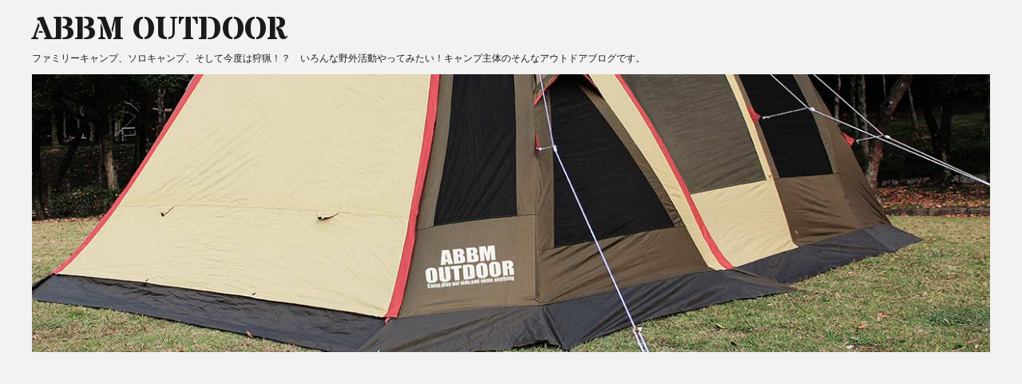

--- FILE ---
content_type: text/html; charset=UTF-8
request_url: https://abbmoutdoor.com/category/camp-category
body_size: 18100
content:

<!DOCTYPE html> <!--[if lt IE 7]><html class="ie6" lang="ja" prefix="og: https://ogp.me/ns#" > <![endif]--> <!--[if IE 7]><html class="i7" lang="ja" prefix="og: https://ogp.me/ns#" > <![endif]--> <!--[if IE 8]><html class="ie" lang="ja" prefix="og: https://ogp.me/ns#" > <![endif]--> <!--[if gt IE 8]><!--><html lang="ja" prefix="og: https://ogp.me/ns#" > <!--<![endif]--><head><meta charset="UTF-8" /><meta name="viewport" content="width=device-width,initial-scale=1.0,user-scalable=no"><meta name="format-detection" content="telephone=no" /><link rel="stylesheet" href="https://abbmoutdoor.com/wp-content/themes/stinger5ver20151005/css/normalize.css"><link rel="stylesheet" href="https://abbmoutdoor.com/wp-content/themes/stinger5_child/style.css" type="text/css" media="screen" /><link rel="alternate" type="application/rss+xml" title="ABBM OUTDOOR RSS Feed" href="https://abbmoutdoor.com/feed" /><link rel="pingback" href="https://abbmoutdoor.com/xmlrpc.php" /><link rel="shortcut icon" href="https://abbmoutdoor.com/wp-content/themes/stinger5ver20151005/images/logo.ico" /><link href="//netdna.bootstrapcdn.com/font-awesome/4.2.0/css/font-awesome.css" rel="stylesheet"> <!--[if lt IE 9]> <script src="http://css3-mediaqueries-js.googlecode.com/svn/trunk/css3-mediaqueries.js"></script> <script src="https://abbmoutdoor.com/wp-content/themes/stinger5ver20151005/js/html5shiv.js"></script> <![endif]--><title>キャンプ種別 | ABBM OUTDOOR</title><link rel="canonical" href="https://abbmoutdoor.com/category/camp-category" /><link rel="next" href="https://abbmoutdoor.com/category/camp-category/page/2" /> <script type="application/ld+json" class="aioseo-schema">{"@context":"https:\/\/schema.org","@graph":[{"@type":"WebSite","@id":"https:\/\/abbmoutdoor.com\/#website","url":"https:\/\/abbmoutdoor.com\/","name":"ABBM OUTDOOR","description":"\u30d5\u30a1\u30df\u30ea\u30fc\u30ad\u30e3\u30f3\u30d7\u3001\u30bd\u30ed\u30ad\u30e3\u30f3\u30d7\u3001\u305d\u3057\u3066\u4eca\u5ea6\u306f\u72e9\u731f\uff01\uff1f\u3000\u3044\u308d\u3093\u306a\u91ce\u5916\u6d3b\u52d5\u3084\u3063\u3066\u307f\u305f\u3044\uff01\u30ad\u30e3\u30f3\u30d7\u4e3b\u4f53\u306e\u305d\u3093\u306a\u30a2\u30a6\u30c8\u30c9\u30a2\u30d6\u30ed\u30b0\u3067\u3059\u3002","publisher":{"@id":"https:\/\/abbmoutdoor.com\/#organization"}},{"@type":"Organization","@id":"https:\/\/abbmoutdoor.com\/#organization","name":"ABBM OUTDOOR","url":"https:\/\/abbmoutdoor.com\/","sameAs":["https:\/\/www.facebook.com\/abbmoutdoor"]},{"@type":"BreadcrumbList","@id":"https:\/\/abbmoutdoor.com\/category\/camp-category\/#breadcrumblist","itemListElement":[{"@type":"ListItem","@id":"https:\/\/abbmoutdoor.com\/#listItem","position":"1","item":{"@id":"https:\/\/abbmoutdoor.com\/#item","name":"\u30db\u30fc\u30e0","description":"\u30d5\u30a1\u30df\u30ea\u30fc\u30ad\u30e3\u30f3\u30d7\u3001\u30bd\u30ed\u30ad\u30e3\u30f3\u30d7\u3001\u305d\u3057\u3066\u4eca\u5ea6\u306f\u72e9\u731f\uff01\uff1f \u3044\u308d\u3093\u306a\u91ce\u5916\u6d3b\u52d5\u3084\u3063\u3066\u307f\u305f\u3044\uff01\u30ad\u30e3\u30f3\u30d7\u4e3b\u4f53\u306e\u305d\u3093\u306a\u30a2\u30a6\u30c8\u30c9\u30a2\u30d6\u30ed\u30b0\u3067\u3059\u3002","url":"https:\/\/abbmoutdoor.com\/"},"nextItem":"https:\/\/abbmoutdoor.com\/category\/camp-category#listItem"},{"@type":"ListItem","@id":"https:\/\/abbmoutdoor.com\/category\/camp-category#listItem","position":"2","item":{"@id":"https:\/\/abbmoutdoor.com\/category\/camp-category#item","name":"\u30ad\u30e3\u30f3\u30d7\u7a2e\u5225","url":"https:\/\/abbmoutdoor.com\/category\/camp-category"},"previousItem":"https:\/\/abbmoutdoor.com\/#listItem"}]},{"@type":"CollectionPage","@id":"https:\/\/abbmoutdoor.com\/category\/camp-category\/#collectionpage","url":"https:\/\/abbmoutdoor.com\/category\/camp-category\/","name":"\u30ad\u30e3\u30f3\u30d7\u7a2e\u5225 | ABBM OUTDOOR","inLanguage":"ja","isPartOf":{"@id":"https:\/\/abbmoutdoor.com\/#website"},"breadcrumb":{"@id":"https:\/\/abbmoutdoor.com\/category\/camp-category\/#breadcrumblist"}}]}</script> <link rel='dns-prefetch' href='//ajax.googleapis.com' /><link rel='dns-prefetch' href='//s.w.org' /> <script type="text/javascript">window._wpemojiSettings = {"baseUrl":"https:\/\/s.w.org\/images\/core\/emoji\/11.2.0\/72x72\/","ext":".png","svgUrl":"https:\/\/s.w.org\/images\/core\/emoji\/11.2.0\/svg\/","svgExt":".svg","source":{"concatemoji":"https:\/\/abbmoutdoor.com\/wp-includes\/js\/wp-emoji-release.min.js?ver=5.1.19"}};
			!function(e,a,t){var n,r,o,i=a.createElement("canvas"),p=i.getContext&&i.getContext("2d");function s(e,t){var a=String.fromCharCode;p.clearRect(0,0,i.width,i.height),p.fillText(a.apply(this,e),0,0);e=i.toDataURL();return p.clearRect(0,0,i.width,i.height),p.fillText(a.apply(this,t),0,0),e===i.toDataURL()}function c(e){var t=a.createElement("script");t.src=e,t.defer=t.type="text/javascript",a.getElementsByTagName("head")[0].appendChild(t)}for(o=Array("flag","emoji"),t.supports={everything:!0,everythingExceptFlag:!0},r=0;r<o.length;r++)t.supports[o[r]]=function(e){if(!p||!p.fillText)return!1;switch(p.textBaseline="top",p.font="600 32px Arial",e){case"flag":return s([55356,56826,55356,56819],[55356,56826,8203,55356,56819])?!1:!s([55356,57332,56128,56423,56128,56418,56128,56421,56128,56430,56128,56423,56128,56447],[55356,57332,8203,56128,56423,8203,56128,56418,8203,56128,56421,8203,56128,56430,8203,56128,56423,8203,56128,56447]);case"emoji":return!s([55358,56760,9792,65039],[55358,56760,8203,9792,65039])}return!1}(o[r]),t.supports.everything=t.supports.everything&&t.supports[o[r]],"flag"!==o[r]&&(t.supports.everythingExceptFlag=t.supports.everythingExceptFlag&&t.supports[o[r]]);t.supports.everythingExceptFlag=t.supports.everythingExceptFlag&&!t.supports.flag,t.DOMReady=!1,t.readyCallback=function(){t.DOMReady=!0},t.supports.everything||(n=function(){t.readyCallback()},a.addEventListener?(a.addEventListener("DOMContentLoaded",n,!1),e.addEventListener("load",n,!1)):(e.attachEvent("onload",n),a.attachEvent("onreadystatechange",function(){"complete"===a.readyState&&t.readyCallback()})),(n=t.source||{}).concatemoji?c(n.concatemoji):n.wpemoji&&n.twemoji&&(c(n.twemoji),c(n.wpemoji)))}(window,document,window._wpemojiSettings);</script> <style type="text/css">img.wp-smiley,
img.emoji {
	display: inline !important;
	border: none !important;
	box-shadow: none !important;
	height: 1em !important;
	width: 1em !important;
	margin: 0 .07em !important;
	vertical-align: -0.1em !important;
	background: none !important;
	padding: 0 !important;
}</style><link rel='stylesheet' id='validate-engine-css-css'  href='https://abbmoutdoor.com/wp-content/plugins/wysija-newsletters/css/validationEngine.jquery.css?ver=2.14' type='text/css' media='all' /><link rel='stylesheet' id='wp-block-library-css'  href='https://abbmoutdoor.com/wp-includes/css/dist/block-library/style.min.css?ver=5.1.19' type='text/css' media='all' /><link rel='stylesheet' id='toc-screen-css'  href='https://abbmoutdoor.com/wp-content/plugins/table-of-contents-plus/screen.min.css?ver=2002' type='text/css' media='all' /><link rel='stylesheet' id='wpt-twitter-feed-css'  href='https://abbmoutdoor.com/wp-content/plugins/wp-to-twitter/css/twitter-feed.css?ver=5.1.19' type='text/css' media='all' /><link rel='stylesheet' id='wordpress-popular-posts-css-css'  href='https://abbmoutdoor.com/wp-content/plugins/wordpress-popular-posts/assets/css/wpp.css?ver=5.2.4' type='text/css' media='all' /> <script type='text/javascript' src="https://ajax.googleapis.com/ajax/libs/jquery/1.11.1/jquery.min.js?ver=5.1.19"></script> <script type='application/json' id="wpp-json">{"sampling_active":0,"sampling_rate":100,"ajax_url":"https:\/\/abbmoutdoor.com\/wp-json\/wordpress-popular-posts\/v1\/popular-posts","ID":0,"token":"23c8572b1b","lang":0,"debug":0}</script> <script type='text/javascript' src='https://abbmoutdoor.com/wp-content/plugins/wordpress-popular-posts/assets/js/wpp.min.js?ver=5.2.4'></script> <link rel='https://api.w.org/' href='https://abbmoutdoor.com/wp-json/' /><link rel="stylesheet" href="https://abbmoutdoor.com/wp-content/plugins/count-per-day/counter.css" type="text/css" /> <script type="text/javascript">window._se_plugin_version = '8.1.9';</script> <style type="text/css">/*グループ1
------------------------------------------------------------*/
/*ブログタイトル*/
header .sitename a {
 color: #1a1a1a;
}
/* メニュー */
nav li a {
 color: #1a1a1a;
}
/*キャプション */
header h1 {
 color: #1a1a1a;
}
header .descr {
 color: #1a1a1a;
}
/* アコーディオン */
#s-navi dt.trigger .op {
	color: #1a1a1a;
}
.acordion_tree li a {
	color: #1a1a1a;
}
/* サイド見出し */
aside h4 {
 color: #1a1a1a;
}
/* フッター文字 */
#footer,#footer .copy {
color: #1a1a1a;
}
/*グループ2
------------------------------------------------------------*/
/* 中見出し */
h2 {
 background: #f3f3f3;
 color: #1a1a1a;
}
h2:after {
 border-top: 10px solid #f3f3f3;
}
h2:before {
 border-top: 10px solid #f3f3f3;
}
/*小見出し*/
.post h3 {
 border-bottom: 1px #f3f3f3 dotted;
}
/* 記事タイトル下の線 */
.blogbox {
 border-top-color: #f3f3f3;
 border-bottom-color: #f3f3f3;
}
/* コメントボタン色 */
#comments input[type="submit"] {
background-color: #f3f3f3;
}
#comments input[type="submit"] {
color: #1a1a1a;
}
/*グループ3
------------------------------------------------------------*/
/* 記事タイトル下 */
.blogbox {
 background: #f3f3f3;
}
/*h4*/
.post h4{
background-color:#f3f3f3;
}
/* コメント */
#comments {
 background: #f3f3f3;
}
/* カレンダー曜日背景 */
#wp-calendar thead tr th {
 background: #f3f3f3;
}
/*グループ4
------------------------------------------------------------*/
/* RSSボタン */
.rssbox a {
	background-color: #87BF31;
}
/*グループ5
------------------------------------------------------------*/
/* 検索フォーム */
#s {
 background: #ccc;
}
#searchsubmit{
 background: #ccc;
}</style><link rel="icon" href="https://abbmoutdoor.com/wp-content/uploads/2015/11/cropped-favicon21-32x32.png" sizes="32x32" /><link rel="icon" href="https://abbmoutdoor.com/wp-content/uploads/2015/11/cropped-favicon21-192x192.png" sizes="192x192" /><link rel="apple-touch-icon-precomposed" href="https://abbmoutdoor.com/wp-content/uploads/2015/11/cropped-favicon21-180x180.png" /><meta name="msapplication-TileImage" content="https://abbmoutdoor.com/wp-content/uploads/2015/11/cropped-favicon21-270x270.png" /> <script>(function(i,s,o,g,r,a,m){i['GoogleAnalyticsObject']=r;i[r]=i[r]||function(){
  (i[r].q=i[r].q||[]).push(arguments)},i[r].l=1*new Date();a=s.createElement(o),
  m=s.getElementsByTagName(o)[0];a.async=1;a.src=g;m.parentNode.insertBefore(a,m)
  })(window,document,'script','//www.google-analytics.com/analytics.js','ga');
  ga('create', 'UA-56819235-2', 'auto');
  ga('send', 'pageview');</script> </head><body class="archive category category-camp-category category-665"><nav id="s-navi" class="pcnone"><dl class="acordion"><dt class="trigger"><p><span class="op"><i class="fa fa-bars"></i>&nbsp; MENU</span></p></dt><dd class="acordion_tree"><ul><div class="menu-%e3%83%a1%e3%83%8b%e3%83%a5%e3%83%bc-1-container"><ul id="menu-%e3%83%a1%e3%83%8b%e3%83%a5%e3%83%bc-1" class="menu"><li id="menu-item-2468" class="menu-item menu-item-type-custom menu-item-object-custom menu-item-home menu-item-2468"><a href="https://abbmoutdoor.com/"><svg enable-background="new 0 0 24 24" height="24px" id="Layer_1" version="1.1" viewBox="0 0 24 24" width="24px" xml:space="preserve" xmlns="http://www.w3.org/2000/svg" xmlns:xlink="http://www.w3.org/1999/xlink"><path d="M23.821,12.263L12.575,0.636C12.415,0.473,12.208,0.391,12,0.391s-0.415,0.082-0.575,0.245L0.179,12.263  c-0.316,0.328-0.203,0.597,0.251,0.597h3.308l0.002,10.75c2.417,0,6.191,0,6.191,0v-6.615h4.136l-0.014,6.615c0,0,5.063,0,6.226,0  L20.278,12.86h3.291C24.023,12.86,24.137,12.591,23.821,12.263z"/></svg> ホーム</a></li><li id="menu-item-2469" class="menu-item menu-item-type-taxonomy menu-item-object-category menu-item-2469"><a href="https://abbmoutdoor.com/category/camp-category/familycamp"><svg enable-background="new 0 0 24 24" height="24px" id="Layer_1" version="1.1" viewBox="0 0 24 24" width="24px" xml:space="preserve" xmlns="http://www.w3.org/2000/svg" xmlns:xlink="http://www.w3.org/1999/xlink"><path d="M23.5,22.3L13.1,4.5l1.6-2.8c0.2-0.5,0.4-1.1-0.1-1.5c-0.5-0.4-0.9-0.2-1.3,0.1L12,2.6l-1.3-2.1C10.5,0.1,10-0.3,9.4,0.1  C8.7,0.6,8.8,1,9.1,1.5l1.8,3l-10.5,18c0,0-0.6,0.7-0.3,1.2C0.5,24.1,0.9,24,1.4,24H10v-6.8c0-1.1,0.9-2,2-2s2,0.9,2,2V24h8.7  c0.6,0,0.9,0.2,1.2-0.4C24.2,23.2,23.6,22.3,23.5,22.3z M9,22H2.8L4,20h5V22z M12,14.2c-1.7,0-3,1.3-3,3V19H4.6L12,6.2L19.5,19H15  v-1.8C15,15.6,13.7,14.2,12,14.2z M15,22v-2h5l1.2,2H15z"/></svg> ファミリーキャンプ</a></li><li id="menu-item-2470" class="menu-item menu-item-type-taxonomy menu-item-object-category menu-item-2470"><a href="https://abbmoutdoor.com/category/camp-category/solocamp"><svg height="24px" id="Capa_1" style="enable-background:new 0 0 14.442 21.407;" version="1.1" viewBox="0 0 14.442 21.407" width="14.442px" xml:space="preserve" xmlns="http://www.w3.org/2000/svg" xmlns:xlink="http://www.w3.org/1999/xlink"><g><path d="M12.167,10.778c-0.083-1.13-0.543-2.143-1.243-2.929C9.806,6.589,9.345,5.281,9.345,2.904   C8.668,3.675,8.407,4.399,8.182,5.133C8.213,6.231,8.298,7.33,8.527,8.404C8.676,9.1,8.854,9.79,9.099,10.457   c0.247,0.676,0.631,1.347,0.759,2.061c0.24,1.343-0.36,2.374-1.091,3.366c0.204-0.067,0.393-0.149,0.558-0.249   C10.53,14.913,12.326,12.893,12.167,10.778z" style="fill:#231F20;"/><path d="M8.212,16.019c0.305-0.392,0.603-0.788,0.857-1.213c0.767-1.288,0.41-2.332-0.101-3.645   C8.157,9.075,7.867,6.944,7.805,4.74C7.453,3.013,6.779,1.413,5.848,0c0.064,0.331,0.108,1.074,0.136,1.416   c0.161,2.172-0.265,3.72-1.663,5.619c0.603,1.927,1.624,3.528,2.076,5.519c0.269,1.185,0.327,2.354,0.243,3.519   C7.164,16.128,7.712,16.11,8.212,16.019z" style="fill:#231F20;"/><path d="M5.885,12.071c-0.5-1.666-2.238-5.45-2.782-7.083c0,1.3-0.131,2.388-0.257,2.911   c-0.301,1.255-0.581,2.558-0.581,3.619c0,1.844,1.74,3.485,2.819,4.104c0.327,0.188,0.745,0.321,1.198,0.4   C6.376,14.704,6.281,13.386,5.885,12.071z" style="fill:#231F20;"/><polygon points="13.828,21.407 13.647,21.354 0.182,17.5 0,17.449 0.052,17.267 0.563,15.483 0.614,15.302    0.795,15.354 14.262,19.207 14.442,19.26 14.39,19.44 13.88,21.226  " style="fill:#231F20;"/><polygon points="13.699,15.534 7.905,17.193 11.279,18.158 14.209,17.318  " style="fill:#231F20;"/><polygon points="0.233,19.389 0.744,21.173 6.538,19.515 3.164,18.55  " style="fill:#231F20;"/></g><g/><g/><g/><g/><g/><g/><g/><g/><g/><g/><g/><g/><g/><g/><g/></svg> ソロキャンプ</a></li><li id="menu-item-2471" class="menu-item menu-item-type-taxonomy menu-item-object-category menu-item-2471"><a href="https://abbmoutdoor.com/category/hunting"><?xml version="1.0" ?><svg height="24px" enable-background="new 0 0 32 32" version="1.1" viewBox="0 0 32 32" xml:space="preserve" xmlns="http://www.w3.org/2000/svg" xmlns:xlink="http://www.w3.org/1999/xlink"><g id="Christmas"><g id="deer"><circle cx="12.5" cy="19.5" r="1.5"/><circle cx="19.5" cy="19.5" r="1.5"/><g><path d="M16,13c5.5,0,7,7.5,7,11.4c0,4.1-1.8,5.6-7,5.6c-5.2,0-7-1.4-7-5.6C9,20.5,10.5,13,16,13 M16,11c-6.6,0-9,7.6-9,13.4     c0,6.3,4,7.6,9,7.6c5,0,9-1.4,9-7.6C25,18.6,22.6,11,16,11L16,11z"/></g><path d="M15,25h2c0.8,0,1.3,0.9,0.8,1.6l-1,1.3c-0.4,0.5-1.2,0.5-1.6,0l-1-1.3C13.7,25.9,14.2,25,15,25z"/><path d="M1,1v8c0,2.2,1.8,4,4,4h7" fill="none" stroke="#000000" stroke-linecap="round" stroke-miterlimit="10" stroke-width="2"/><line fill="none" stroke="#000000" stroke-linecap="round" stroke-miterlimit="10" stroke-width="2" x1="5" x2="5" y1="5" y2="13"/><line fill="none" stroke="#000000" stroke-linecap="round" stroke-miterlimit="10" stroke-width="2" x1="9" x2="9" y1="9" y2="13"/><path d="M31,1v8c0,2.2-1.8,4-4,4    h-7" fill="none" stroke="#000000" stroke-linecap="round" stroke-miterlimit="10" stroke-width="2"/><line fill="none" stroke="#000000" stroke-linecap="round" stroke-miterlimit="10" stroke-width="2" x1="27" x2="27" y1="5" y2="13"/><line fill="none" stroke="#000000" stroke-linecap="round" stroke-miterlimit="10" stroke-width="2" x1="23" x2="23" y1="9" y2="13"/></g></g><g id="Shop_1_"/></svg> 狩猟・ハンティング</a></li><li id="menu-item-3352" class="menu-item menu-item-type-taxonomy menu-item-object-category menu-item-3352"><a href="https://abbmoutdoor.com/category/treck-hike"><svg id="field" width="24" height="24"  viewBox="0 0 340 340" > <g> 	<path d="M339.711,253.124h-1.357v-36.643h1.357c2.209,0,4-1.791,4-4c0-2.209-1.791-4-4-4h-1.471 		c-1.805-30.935-26.87-55.718-57.922-57.074V81.763c0-28.399-21.826-51.786-49.583-54.295v-9.107c0-5.448-4.437-9.88-9.89-9.88 		h-97.981c-5.448,0-9.88,4.432-9.88,9.88v9.106C85.224,29.972,63.393,53.36,63.393,81.763v69.644 		c-31.051,1.356-56.117,26.139-57.922,57.074H4c-2.209,0-4,1.791-4,4c0,2.209,1.791,4,4,4h1.357v36.643H4c-2.209,0-4,1.791-4,4 		c0,2.209,1.791,4,4,4h1.357v12.259c0,14.41,11.724,26.133,26.134,26.133h31.901v2.436c0,18.349,14.928,33.277,33.277,33.277 		h150.371c18.35,0,33.277-14.928,33.277-33.277v-2.436h31.901c14.41,0,26.134-11.723,26.134-26.133v-12.259h1.357 		c2.209,0,4-1.791,4-4C343.711,254.915,341.92,253.124,339.711,253.124z M330.353,253.124h-50.035v-36.643h50.035V253.124z 		 M330.219,208.481h-49.901v-49.074C306.958,160.747,328.434,181.959,330.219,208.481z M272.268,79.78 		c-7.681,19.919-20.984,36.963-38.531,49.319c-5.885,4.144-12.113,7.645-18.597,10.499v-14.617h4.482c2.209,0,4-1.791,4-4v-16.964 		c0-2.209-1.791-4-4-4h-4.482V35.233h10.648C250.781,35.233,271.225,55.041,272.268,79.78z M137.052,108.018v8.964h-8.964v-8.964 		H137.052z M141.052,124.981c2.209,0,4-1.791,4-4v-16.964c0-2.209-1.791-4-4-4h-4.482V35.233h70.57v64.784h-4.482 		c-2.209,0-4,1.791-4,4v16.964c0,2.209,1.791,4,4,4h4.482v17.755c-11.243,3.9-23.126,5.924-35.285,5.924s-24.042-2.024-35.285-5.924 		v-17.755H141.052z M206.658,116.981v-8.964h8.965v8.964H206.658z M122.865,16.481h97.981c1.042,0,1.89,0.843,1.89,1.88v8.872 		h-101.75v-8.872C120.985,17.325,121.829,16.481,122.865,16.481z M117.922,35.233h10.648v64.784h-4.482c-2.209,0-4,1.791-4,4v16.964 		c0,2.209,1.791,4,4,4h4.482v14.617c-6.483-2.854-12.711-6.355-18.597-10.499C92.427,116.743,79.124,99.7,71.443,79.78 		C72.486,55.041,92.93,35.233,117.922,35.233z M63.393,159.407v49.074H13.492C15.277,181.959,36.753,160.747,63.393,159.407z 		 M13.357,216.481h50.035v36.643H13.357V216.481z M31.491,291.516c-9.999,0-18.134-8.135-18.134-18.133v-12.259h50.035v30.392 		H31.491z M272.318,301.952c0,13.938-11.339,25.277-25.277,25.277H96.67c-13.938,0-25.277-11.339-25.277-25.277V98.291 		c8.378,14.716,19.902,27.44,33.976,37.35c7.294,5.136,15.071,9.366,23.202,12.653v19.546c0,2.209,1.791,4,4,4s4-1.791,4-4V151.18 		c11.298,3.615,23.166,5.48,35.285,5.48s23.987-1.865,35.285-5.48v16.659c0,2.209,1.791,4,4,4s4-1.791,4-4v-19.546 		c8.131-3.286,15.909-7.516,23.202-12.653c14.069-9.906,25.598-22.62,33.976-37.329V301.952z M330.353,273.382 		c0,9.999-8.135,18.133-18.134,18.133h-31.901v-30.392h50.035V273.382z"/> 	<path d="M236.34,200.445H107.371c-4.312,0-7.818,3.507-7.818,7.818v58.029c0,21.765,17.707,39.473,39.473,39.473h65.66 		c21.766,0,39.473-17.707,39.473-39.473v-58.029C244.158,203.953,240.651,200.445,236.34,200.445z M171.855,227.231 		c-2.209,0-4,1.791-4,4v12.964h-32.634c-15.257,0-27.669-12.412-27.669-27.669v-8.081h128.605v8.081 		c0,15.257-12.412,27.669-27.669,27.669h-32.634v-12.964C175.855,229.022,174.064,227.231,171.855,227.231z M236.158,266.293 		c0,17.354-14.118,31.473-31.473,31.473h-65.66c-17.355,0-31.473-14.119-31.473-31.473v-27.289 		c6.546,8.042,16.516,13.191,27.669,13.191h32.634v21.893c0,2.209,1.791,4,4,4s4-1.791,4-4v-21.893h32.634 		c11.153,0,21.123-5.149,27.669-13.191V266.293z"/> </g> <g> </g> <g> </g> <g> </g> <g> </g> <g> </g> <g> </g> <g> </g> <g> </g> <g> </g> <g> </g> <g> </g> <g> </g> <g> </g> <g> </g> <g> </g> </svg> トレック・ハイク</a></li><li id="menu-item-2472" class="menu-item menu-item-type-post_type menu-item-object-page menu-item-2472"><a href="https://abbmoutdoor.com/contact"><svg height="24px" version="1.1" viewBox="0 0 16 16" width="24px" xmlns="http://www.w3.org/2000/svg" xmlns:sketch="http://www.bohemiancoding.com/sketch/ns" xmlns:xlink="http://www.w3.org/1999/xlink"><title/><defs/><g fill="none" fill-rule="evenodd" id="Icons with numbers" stroke="none" stroke-width="1"><g fill="#000000" id="Group" transform="translate(-48.000000, -432.000000)"><path d="M54.8796844,443.0591 L54.8796844,445 L57.2307692,445 L57.2307692,443.0591 Z M56,448 C51.5817218,448 48,444.418278 48,440 C48,435.581722 51.5817218,432 56,432 C60.4182782,432 64,435.581722 64,440 C64,444.418278 60.4182782,448 56,448 Z M53.5700197,435.51041 C52.5864514,436.043208 52.0631167,436.947609 52,438.22364 L54.2800789,438.22364 C54.2800789,437.852024 54.4076253,437.493845 54.6627219,437.149093 C54.9178185,436.804341 55.3504243,436.631968 55.9605523,436.631968 C56.5811997,436.631968 57.0085458,436.771881 57.2426036,437.051713 C57.4766613,437.331544 57.5936884,437.641592 57.5936884,437.981867 C57.5936884,438.277369 57.4884955,438.548241 57.2781065,438.794493 L56.8205128,439.190732 L56.2445759,439.573539 C55.6765258,439.949633 55.3241295,440.282067 55.1873767,440.570853 C55.0506239,440.859639 54.9664696,441.382356 54.9349112,442.139019 L57.0650888,442.139019 C57.0703485,441.780835 57.1045362,441.516679 57.1676529,441.346541 C57.2675876,441.077903 57.4700839,440.842849 57.7751479,440.64137 L58.3353057,440.271995 C58.9033559,439.895901 59.28731,439.586972 59.4871795,439.345198 C59.8290615,438.946718 60,438.456461 60,437.874412 C60,436.925225 59.6068415,436.208867 58.8205128,435.725319 C58.0341841,435.241771 57.0466858,435 55.8579882,435 C54.9533157,435 54.1906671,435.170135 53.5700197,435.51041 Z M53.5700197,435.51041" id="Oval 318"/></g></g></svg> お問い合わせ</a></li></ul></div></ul><div class="clear"></div></dd></dl> </nav><div id="wrapper"> <header><p class="sitename"><a href="https://abbmoutdoor.com/"> ABBM OUTDOOR        </a></p><p class="descr"> ファミリーキャンプ、ソロキャンプ、そして今度は狩猟！？　いろんな野外活動やってみたい！キャンプ主体のそんなアウトドアブログです。</p><div id="gazou"><p id="headimg"><img src="https://abbmoutdoor.com/wp-content/uploads/2018/07/header-tierrawide_1236.jpg" alt="*" width="1236" height="250" /></p></div> <nav class="smanone clearfix"><div class="menu-%e3%83%a1%e3%83%8b%e3%83%a5%e3%83%bc-1-container"><ul id="menu-%e3%83%a1%e3%83%8b%e3%83%a5%e3%83%bc-2" class="menu"><li class="menu-item menu-item-type-custom menu-item-object-custom menu-item-home menu-item-2468"><a href="https://abbmoutdoor.com/"><svg enable-background="new 0 0 24 24" height="24px" id="Layer_1" version="1.1" viewBox="0 0 24 24" width="24px" xml:space="preserve" xmlns="http://www.w3.org/2000/svg" xmlns:xlink="http://www.w3.org/1999/xlink"><path d="M23.821,12.263L12.575,0.636C12.415,0.473,12.208,0.391,12,0.391s-0.415,0.082-0.575,0.245L0.179,12.263  c-0.316,0.328-0.203,0.597,0.251,0.597h3.308l0.002,10.75c2.417,0,6.191,0,6.191,0v-6.615h4.136l-0.014,6.615c0,0,5.063,0,6.226,0  L20.278,12.86h3.291C24.023,12.86,24.137,12.591,23.821,12.263z"/></svg> ホーム</a></li><li class="menu-item menu-item-type-taxonomy menu-item-object-category menu-item-2469"><a href="https://abbmoutdoor.com/category/camp-category/familycamp"><svg enable-background="new 0 0 24 24" height="24px" id="Layer_1" version="1.1" viewBox="0 0 24 24" width="24px" xml:space="preserve" xmlns="http://www.w3.org/2000/svg" xmlns:xlink="http://www.w3.org/1999/xlink"><path d="M23.5,22.3L13.1,4.5l1.6-2.8c0.2-0.5,0.4-1.1-0.1-1.5c-0.5-0.4-0.9-0.2-1.3,0.1L12,2.6l-1.3-2.1C10.5,0.1,10-0.3,9.4,0.1  C8.7,0.6,8.8,1,9.1,1.5l1.8,3l-10.5,18c0,0-0.6,0.7-0.3,1.2C0.5,24.1,0.9,24,1.4,24H10v-6.8c0-1.1,0.9-2,2-2s2,0.9,2,2V24h8.7  c0.6,0,0.9,0.2,1.2-0.4C24.2,23.2,23.6,22.3,23.5,22.3z M9,22H2.8L4,20h5V22z M12,14.2c-1.7,0-3,1.3-3,3V19H4.6L12,6.2L19.5,19H15  v-1.8C15,15.6,13.7,14.2,12,14.2z M15,22v-2h5l1.2,2H15z"/></svg> ファミリーキャンプ</a></li><li class="menu-item menu-item-type-taxonomy menu-item-object-category menu-item-2470"><a href="https://abbmoutdoor.com/category/camp-category/solocamp"><svg height="24px" id="Capa_1" style="enable-background:new 0 0 14.442 21.407;" version="1.1" viewBox="0 0 14.442 21.407" width="14.442px" xml:space="preserve" xmlns="http://www.w3.org/2000/svg" xmlns:xlink="http://www.w3.org/1999/xlink"><g><path d="M12.167,10.778c-0.083-1.13-0.543-2.143-1.243-2.929C9.806,6.589,9.345,5.281,9.345,2.904   C8.668,3.675,8.407,4.399,8.182,5.133C8.213,6.231,8.298,7.33,8.527,8.404C8.676,9.1,8.854,9.79,9.099,10.457   c0.247,0.676,0.631,1.347,0.759,2.061c0.24,1.343-0.36,2.374-1.091,3.366c0.204-0.067,0.393-0.149,0.558-0.249   C10.53,14.913,12.326,12.893,12.167,10.778z" style="fill:#231F20;"/><path d="M8.212,16.019c0.305-0.392,0.603-0.788,0.857-1.213c0.767-1.288,0.41-2.332-0.101-3.645   C8.157,9.075,7.867,6.944,7.805,4.74C7.453,3.013,6.779,1.413,5.848,0c0.064,0.331,0.108,1.074,0.136,1.416   c0.161,2.172-0.265,3.72-1.663,5.619c0.603,1.927,1.624,3.528,2.076,5.519c0.269,1.185,0.327,2.354,0.243,3.519   C7.164,16.128,7.712,16.11,8.212,16.019z" style="fill:#231F20;"/><path d="M5.885,12.071c-0.5-1.666-2.238-5.45-2.782-7.083c0,1.3-0.131,2.388-0.257,2.911   c-0.301,1.255-0.581,2.558-0.581,3.619c0,1.844,1.74,3.485,2.819,4.104c0.327,0.188,0.745,0.321,1.198,0.4   C6.376,14.704,6.281,13.386,5.885,12.071z" style="fill:#231F20;"/><polygon points="13.828,21.407 13.647,21.354 0.182,17.5 0,17.449 0.052,17.267 0.563,15.483 0.614,15.302    0.795,15.354 14.262,19.207 14.442,19.26 14.39,19.44 13.88,21.226  " style="fill:#231F20;"/><polygon points="13.699,15.534 7.905,17.193 11.279,18.158 14.209,17.318  " style="fill:#231F20;"/><polygon points="0.233,19.389 0.744,21.173 6.538,19.515 3.164,18.55  " style="fill:#231F20;"/></g><g/><g/><g/><g/><g/><g/><g/><g/><g/><g/><g/><g/><g/><g/><g/></svg> ソロキャンプ</a></li><li class="menu-item menu-item-type-taxonomy menu-item-object-category menu-item-2471"><a href="https://abbmoutdoor.com/category/hunting"><?xml version="1.0" ?><svg height="24px" enable-background="new 0 0 32 32" version="1.1" viewBox="0 0 32 32" xml:space="preserve" xmlns="http://www.w3.org/2000/svg" xmlns:xlink="http://www.w3.org/1999/xlink"><g id="Christmas"><g id="deer"><circle cx="12.5" cy="19.5" r="1.5"/><circle cx="19.5" cy="19.5" r="1.5"/><g><path d="M16,13c5.5,0,7,7.5,7,11.4c0,4.1-1.8,5.6-7,5.6c-5.2,0-7-1.4-7-5.6C9,20.5,10.5,13,16,13 M16,11c-6.6,0-9,7.6-9,13.4     c0,6.3,4,7.6,9,7.6c5,0,9-1.4,9-7.6C25,18.6,22.6,11,16,11L16,11z"/></g><path d="M15,25h2c0.8,0,1.3,0.9,0.8,1.6l-1,1.3c-0.4,0.5-1.2,0.5-1.6,0l-1-1.3C13.7,25.9,14.2,25,15,25z"/><path d="M1,1v8c0,2.2,1.8,4,4,4h7" fill="none" stroke="#000000" stroke-linecap="round" stroke-miterlimit="10" stroke-width="2"/><line fill="none" stroke="#000000" stroke-linecap="round" stroke-miterlimit="10" stroke-width="2" x1="5" x2="5" y1="5" y2="13"/><line fill="none" stroke="#000000" stroke-linecap="round" stroke-miterlimit="10" stroke-width="2" x1="9" x2="9" y1="9" y2="13"/><path d="M31,1v8c0,2.2-1.8,4-4,4    h-7" fill="none" stroke="#000000" stroke-linecap="round" stroke-miterlimit="10" stroke-width="2"/><line fill="none" stroke="#000000" stroke-linecap="round" stroke-miterlimit="10" stroke-width="2" x1="27" x2="27" y1="5" y2="13"/><line fill="none" stroke="#000000" stroke-linecap="round" stroke-miterlimit="10" stroke-width="2" x1="23" x2="23" y1="9" y2="13"/></g></g><g id="Shop_1_"/></svg> 狩猟・ハンティング</a></li><li class="menu-item menu-item-type-taxonomy menu-item-object-category menu-item-3352"><a href="https://abbmoutdoor.com/category/treck-hike"><svg id="field" width="24" height="24"  viewBox="0 0 340 340" > <g> 	<path d="M339.711,253.124h-1.357v-36.643h1.357c2.209,0,4-1.791,4-4c0-2.209-1.791-4-4-4h-1.471 		c-1.805-30.935-26.87-55.718-57.922-57.074V81.763c0-28.399-21.826-51.786-49.583-54.295v-9.107c0-5.448-4.437-9.88-9.89-9.88 		h-97.981c-5.448,0-9.88,4.432-9.88,9.88v9.106C85.224,29.972,63.393,53.36,63.393,81.763v69.644 		c-31.051,1.356-56.117,26.139-57.922,57.074H4c-2.209,0-4,1.791-4,4c0,2.209,1.791,4,4,4h1.357v36.643H4c-2.209,0-4,1.791-4,4 		c0,2.209,1.791,4,4,4h1.357v12.259c0,14.41,11.724,26.133,26.134,26.133h31.901v2.436c0,18.349,14.928,33.277,33.277,33.277 		h150.371c18.35,0,33.277-14.928,33.277-33.277v-2.436h31.901c14.41,0,26.134-11.723,26.134-26.133v-12.259h1.357 		c2.209,0,4-1.791,4-4C343.711,254.915,341.92,253.124,339.711,253.124z M330.353,253.124h-50.035v-36.643h50.035V253.124z 		 M330.219,208.481h-49.901v-49.074C306.958,160.747,328.434,181.959,330.219,208.481z M272.268,79.78 		c-7.681,19.919-20.984,36.963-38.531,49.319c-5.885,4.144-12.113,7.645-18.597,10.499v-14.617h4.482c2.209,0,4-1.791,4-4v-16.964 		c0-2.209-1.791-4-4-4h-4.482V35.233h10.648C250.781,35.233,271.225,55.041,272.268,79.78z M137.052,108.018v8.964h-8.964v-8.964 		H137.052z M141.052,124.981c2.209,0,4-1.791,4-4v-16.964c0-2.209-1.791-4-4-4h-4.482V35.233h70.57v64.784h-4.482 		c-2.209,0-4,1.791-4,4v16.964c0,2.209,1.791,4,4,4h4.482v17.755c-11.243,3.9-23.126,5.924-35.285,5.924s-24.042-2.024-35.285-5.924 		v-17.755H141.052z M206.658,116.981v-8.964h8.965v8.964H206.658z M122.865,16.481h97.981c1.042,0,1.89,0.843,1.89,1.88v8.872 		h-101.75v-8.872C120.985,17.325,121.829,16.481,122.865,16.481z M117.922,35.233h10.648v64.784h-4.482c-2.209,0-4,1.791-4,4v16.964 		c0,2.209,1.791,4,4,4h4.482v14.617c-6.483-2.854-12.711-6.355-18.597-10.499C92.427,116.743,79.124,99.7,71.443,79.78 		C72.486,55.041,92.93,35.233,117.922,35.233z M63.393,159.407v49.074H13.492C15.277,181.959,36.753,160.747,63.393,159.407z 		 M13.357,216.481h50.035v36.643H13.357V216.481z M31.491,291.516c-9.999,0-18.134-8.135-18.134-18.133v-12.259h50.035v30.392 		H31.491z M272.318,301.952c0,13.938-11.339,25.277-25.277,25.277H96.67c-13.938,0-25.277-11.339-25.277-25.277V98.291 		c8.378,14.716,19.902,27.44,33.976,37.35c7.294,5.136,15.071,9.366,23.202,12.653v19.546c0,2.209,1.791,4,4,4s4-1.791,4-4V151.18 		c11.298,3.615,23.166,5.48,35.285,5.48s23.987-1.865,35.285-5.48v16.659c0,2.209,1.791,4,4,4s4-1.791,4-4v-19.546 		c8.131-3.286,15.909-7.516,23.202-12.653c14.069-9.906,25.598-22.62,33.976-37.329V301.952z M330.353,273.382 		c0,9.999-8.135,18.133-18.134,18.133h-31.901v-30.392h50.035V273.382z"/> 	<path d="M236.34,200.445H107.371c-4.312,0-7.818,3.507-7.818,7.818v58.029c0,21.765,17.707,39.473,39.473,39.473h65.66 		c21.766,0,39.473-17.707,39.473-39.473v-58.029C244.158,203.953,240.651,200.445,236.34,200.445z M171.855,227.231 		c-2.209,0-4,1.791-4,4v12.964h-32.634c-15.257,0-27.669-12.412-27.669-27.669v-8.081h128.605v8.081 		c0,15.257-12.412,27.669-27.669,27.669h-32.634v-12.964C175.855,229.022,174.064,227.231,171.855,227.231z M236.158,266.293 		c0,17.354-14.118,31.473-31.473,31.473h-65.66c-17.355,0-31.473-14.119-31.473-31.473v-27.289 		c6.546,8.042,16.516,13.191,27.669,13.191h32.634v21.893c0,2.209,1.791,4,4,4s4-1.791,4-4v-21.893h32.634 		c11.153,0,21.123-5.149,27.669-13.191V266.293z"/> </g> <g> </g> <g> </g> <g> </g> <g> </g> <g> </g> <g> </g> <g> </g> <g> </g> <g> </g> <g> </g> <g> </g> <g> </g> <g> </g> <g> </g> <g> </g> </svg> トレック・ハイク</a></li><li class="menu-item menu-item-type-post_type menu-item-object-page menu-item-2472"><a href="https://abbmoutdoor.com/contact"><svg height="24px" version="1.1" viewBox="0 0 16 16" width="24px" xmlns="http://www.w3.org/2000/svg" xmlns:sketch="http://www.bohemiancoding.com/sketch/ns" xmlns:xlink="http://www.w3.org/1999/xlink"><title/><defs/><g fill="none" fill-rule="evenodd" id="Icons with numbers" stroke="none" stroke-width="1"><g fill="#000000" id="Group" transform="translate(-48.000000, -432.000000)"><path d="M54.8796844,443.0591 L54.8796844,445 L57.2307692,445 L57.2307692,443.0591 Z M56,448 C51.5817218,448 48,444.418278 48,440 C48,435.581722 51.5817218,432 56,432 C60.4182782,432 64,435.581722 64,440 C64,444.418278 60.4182782,448 56,448 Z M53.5700197,435.51041 C52.5864514,436.043208 52.0631167,436.947609 52,438.22364 L54.2800789,438.22364 C54.2800789,437.852024 54.4076253,437.493845 54.6627219,437.149093 C54.9178185,436.804341 55.3504243,436.631968 55.9605523,436.631968 C56.5811997,436.631968 57.0085458,436.771881 57.2426036,437.051713 C57.4766613,437.331544 57.5936884,437.641592 57.5936884,437.981867 C57.5936884,438.277369 57.4884955,438.548241 57.2781065,438.794493 L56.8205128,439.190732 L56.2445759,439.573539 C55.6765258,439.949633 55.3241295,440.282067 55.1873767,440.570853 C55.0506239,440.859639 54.9664696,441.382356 54.9349112,442.139019 L57.0650888,442.139019 C57.0703485,441.780835 57.1045362,441.516679 57.1676529,441.346541 C57.2675876,441.077903 57.4700839,440.842849 57.7751479,440.64137 L58.3353057,440.271995 C58.9033559,439.895901 59.28731,439.586972 59.4871795,439.345198 C59.8290615,438.946718 60,438.456461 60,437.874412 C60,436.925225 59.6068415,436.208867 58.8205128,435.725319 C58.0341841,435.241771 57.0466858,435 55.8579882,435 C54.9533157,435 54.1906671,435.170135 53.5700197,435.51041 Z M53.5700197,435.51041" id="Oval 318"/></g></g></svg> お問い合わせ</a></li></ul></div>  </nav><link href='https://fonts.googleapis.com/css?family=Stardos+Stencil:700' rel='stylesheet' type='text/css'>  <script async src="//pagead2.googlesyndication.com/pagead/js/adsbygoogle.js"></script> <script>(adsbygoogle = window.adsbygoogle || []).push({
    google_ad_client: "ca-pub-7876481168239206",
    enable_page_level_ads: true
  });</script>  </header><div id="content" class="clearfix"><div id="contentInner"> <main> <article><div id="breadcrumb"><div itemscope itemtype="http://data-vocabulary.org/Breadcrumb"> <a href="https://abbmoutdoor.com" itemprop="url"> <span itemprop="title">ホーム</span> </a> &gt;</div><div itemscope itemtype="http://data-vocabulary.org/Breadcrumb"> <a href="https://abbmoutdoor.com/category/camp-category" itemprop="url"> <span itemprop="title">キャンプ種別</span> </a> &gt;</div><div itemscope itemtype="http://data-vocabulary.org/Breadcrumb"> <a href="https://abbmoutdoor.com/category/camp-category/familycamp" itemprop="url"> <span itemprop="title">ファミリーキャンプ</span> </a> &gt;</div></div><h2>「 キャンプ種別                        」 一覧</h2><div id="topnews"><dl class="clearfix"><dt> <a href="https://abbmoutdoor.com/field/iwakuradam/3313" > <img width="150" height="150" src="https://abbmoutdoor.com/wp-content/uploads/2016/11/IMG_8127-150x150.jpg" class="attachment-thumb150 size-thumb150 wp-post-image" alt="" srcset="https://abbmoutdoor.com/wp-content/uploads/2016/11/IMG_8127-150x150.jpg 150w, https://abbmoutdoor.com/wp-content/uploads/2016/11/IMG_8127-100x100.jpg 100w" sizes="(max-width: 150px) 100vw, 150px" />            </a></dt><dd><h3><a href="https://abbmoutdoor.com/field/iwakuradam/3313"> 今季初薪ストーブ！そして幻想的な朝！　岩倉ダムキャンプ場でファミキャン　その２        </a></h3><div class="blog_info"><p><i class="fa fa-clock-o"></i>&nbsp; 2016/11/09          &nbsp;<span class="pcone"><i class="fa fa-tags"></i>&nbsp; <a href="https://abbmoutdoor.com/category/camp-category/familycamp" rel="category tag">ファミリーキャンプ</a>, <a href="https://abbmoutdoor.com/category/field/iwakuradam" rel="category tag">岩倉ダムキャンプ場</a>          <a href="https://abbmoutdoor.com/tag/%e3%82%ad%e3%83%a3%e3%83%b3%e3%83%97%e9%8d%8b" rel="tag">キャンプ鍋</a>, <a href="https://abbmoutdoor.com/tag/%e3%83%94%e3%82%af%e3%83%ab%e3%82%b9" rel="tag">ピクルス</a>, <a href="https://abbmoutdoor.com/tag/%e6%9c%9d%e3%82%b3%e3%83%bc%e3%83%92%e3%83%bc" rel="tag">朝コーヒー</a>, <a href="https://abbmoutdoor.com/tag/%e8%96%aa%e3%82%b9%e3%83%88%e3%83%bc%e3%83%96" rel="tag">薪ストーブ</a>          </span></p></div><div class="smanone"><p>平地より一足早く冬らしくなってきた岩倉ダムキャンプ場でのキャンプ。 夕方になり寒くなってきたところで薪ストーブに着火し、ティエラワイド内に入りました。 正直、今回のキャンプの出発ギリギリまで薪ストーブ &#8230;</p></div></dd></dl><dl class="clearfix"><dt> <a href="https://abbmoutdoor.com/field/iwakuradam/3311" > <img width="150" height="150" src="https://abbmoutdoor.com/wp-content/uploads/2016/11/IMG_8075-150x150.jpg" class="attachment-thumb150 size-thumb150 wp-post-image" alt="" srcset="https://abbmoutdoor.com/wp-content/uploads/2016/11/IMG_8075-150x150.jpg 150w, https://abbmoutdoor.com/wp-content/uploads/2016/11/IMG_8075-100x100.jpg 100w" sizes="(max-width: 150px) 100vw, 150px" />            </a></dt><dd><h3><a href="https://abbmoutdoor.com/field/iwakuradam/3311"> 早くも初冬の雰囲気！？　岩倉ダムキャンプ場でファミキャン　その１        </a></h3><div class="blog_info"><p><i class="fa fa-clock-o"></i>&nbsp; 2016/11/06          &nbsp;<span class="pcone"><i class="fa fa-tags"></i>&nbsp; <a href="https://abbmoutdoor.com/category/camp-category/familycamp" rel="category tag">ファミリーキャンプ</a>, <a href="https://abbmoutdoor.com/category/field/iwakuradam" rel="category tag">岩倉ダムキャンプ場</a>          <a href="https://abbmoutdoor.com/tag/%e3%83%86%e3%82%a3%e3%82%a8%e3%83%a9%e3%83%af%e3%82%a4%e3%83%89" rel="tag">ティエラワイド</a>, <a href="https://abbmoutdoor.com/tag/%e6%9e%97%e9%96%93%e3%82%ad%e3%83%a3%e3%83%b3%e3%83%97" rel="tag">林間キャンプ</a>, <a href="https://abbmoutdoor.com/tag/%e6%b9%96%e7%95%94%e3%82%ad%e3%83%a3%e3%83%b3%e3%83%97" rel="tag">湖畔キャンプ</a>, <a href="https://abbmoutdoor.com/tag/%e7%84%9a%e3%81%8d%e7%81%ab" rel="tag">焚き火</a>, <a href="https://abbmoutdoor.com/tag/%e7%9b%b4%e7%81%ab" rel="tag">直火</a>          </span></p></div><div class="smanone"><p>10月の中頃、岩倉ダムキャンプ場でファミキャンをしてきました。 本当は9月に行きたかったのですが、あの長雨のおかげで行くことができず、ようやく行けることになりました。 標高およそ８００で湖畔の林間サイ &#8230;</p></div></dd></dl><div class="toppagead"><p style="color:#666;margin-bottom:4px;text-align:center;">スポンサーリンク<br /> <script async src="//pagead2.googlesyndication.com/pagead/js/adsbygoogle.js"></script>  <ins class="adsbygoogle" style="display:inline-block;width:468px;height:60px" data-ad-client="ca-pub-7876481168239206" data-ad-slot="9867262576"></ins> <script>(adsbygoogle = window.adsbygoogle || []).push({});</script> </p></div><dl class="clearfix"><dt> <a href="https://abbmoutdoor.com/camp-category/familycamp/3081" > <img width="150" height="150" src="https://abbmoutdoor.com/wp-content/uploads/2016/09/IMG_7773-150x150.jpg" class="attachment-thumb150 size-thumb150 wp-post-image" alt="" srcset="https://abbmoutdoor.com/wp-content/uploads/2016/09/IMG_7773-150x150.jpg 150w, https://abbmoutdoor.com/wp-content/uploads/2016/09/IMG_7773-100x100.jpg 100w" sizes="(max-width: 150px) 100vw, 150px" />            </a></dt><dd><h3><a href="https://abbmoutdoor.com/camp-category/familycamp/3081"> 名残惜しいけど撤収！からの・・・＠初の無印良品南乗鞍キャンプ場でキャンプその７        </a></h3><div class="blog_info"><p><i class="fa fa-clock-o"></i>&nbsp; 2016/09/09          &nbsp;<span class="pcone"><i class="fa fa-tags"></i>&nbsp; <a href="https://abbmoutdoor.com/category/camp-category/familycamp" rel="category tag">ファミリーキャンプ</a>, <a href="https://abbmoutdoor.com/category/field/mujirushi-minaminorikura" rel="category tag">無印良品南乗鞍キャンプ場</a>          <a href="https://abbmoutdoor.com/tag/%e4%b9%97%e9%a6%ac" rel="tag">乗馬</a>, <a href="https://abbmoutdoor.com/tag/%e5%b8%b0%e5%ae%85" rel="tag">帰宅</a>, <a href="https://abbmoutdoor.com/tag/%e9%96%8b%e7%94%b0%e9%ab%98%e5%8e%9f" rel="tag">開田高原</a>, <a href="https://abbmoutdoor.com/tag/%e9%96%8b%e7%94%b0%e9%ab%98%e5%8e%9f%e3%82%a2%e3%82%a4%e3%82%b9%e3%82%af%e3%83%aa%e3%83%bc%e3%83%a0" rel="tag">開田高原アイスクリーム</a>          </span></p></div><div class="smanone"><p>ようやく夏休みキャンプのレポが終わろうとしています。 天気こそ霧が出たり雨が降ったりでしたが、これもアウトドア。むしろいろんな天気を体験出来てそれはそれで面白かったです。 そんな今回のキャンプ。帰りも &#8230;</p></div></dd></dl><dl class="clearfix"><dt> <a href="https://abbmoutdoor.com/camp-category/familycamp/3042" > <img width="150" height="150" src="https://abbmoutdoor.com/wp-content/uploads/2016/09/IMG_7672-150x150.jpg" class="attachment-thumb150 size-thumb150 wp-post-image" alt="" srcset="https://abbmoutdoor.com/wp-content/uploads/2016/09/IMG_7672-150x150.jpg 150w, https://abbmoutdoor.com/wp-content/uploads/2016/09/IMG_7672-100x100.jpg 100w" sizes="(max-width: 150px) 100vw, 150px" />            </a></dt><dd><h3><a href="https://abbmoutdoor.com/camp-category/familycamp/3042"> 最終日の夜はピザ、花火、酒！＠初の無印良品南乗鞍キャンプ場でキャンプその６        </a></h3><div class="blog_info"><p><i class="fa fa-clock-o"></i>&nbsp; 2016/09/08          &nbsp;<span class="pcone"><i class="fa fa-tags"></i>&nbsp; <a href="https://abbmoutdoor.com/category/camp-category/familycamp" rel="category tag">ファミリーキャンプ</a>, <a href="https://abbmoutdoor.com/category/field/mujirushi-minaminorikura" rel="category tag">無印良品南乗鞍キャンプ場</a>          <a href="https://abbmoutdoor.com/tag/%e3%83%94%e3%82%b6" rel="tag">ピザ</a>, <a href="https://abbmoutdoor.com/tag/%e6%9c%88%e5%a4%9c" rel="tag">月夜</a>, <a href="https://abbmoutdoor.com/tag/%e8%8a%b1%e7%81%ab" rel="tag">花火</a>, <a href="https://abbmoutdoor.com/tag/%e8%91%89%e5%b7%bb" rel="tag">葉巻</a>          </span></p></div><div class="smanone"><p>いつまで続くんだ南乗鞍キャンプ場の記事(;´Д｀) 自分でも嫌になってきたんですが、もともと何百枚も写真が・・・・ ３泊もすればそうなるかぁ・・・・。 もっと簡素なレポにしたいと思いつつもこうなってし &#8230;</p></div></dd></dl><div class="toppagead"><p style="color:#666;margin-bottom:4px;text-align:center;">スポンサーリンク<br /> <script async src="//pagead2.googlesyndication.com/pagead/js/adsbygoogle.js"></script>  <ins class="adsbygoogle" style="display:inline-block;width:468px;height:60px" data-ad-client="ca-pub-7876481168239206" data-ad-slot="9867262576"></ins> <script>(adsbygoogle = window.adsbygoogle || []).push({});</script> </p></div><dl class="clearfix"><dt> <a href="https://abbmoutdoor.com/camp-category/familycamp/3019" > <img width="150" height="150" src="https://abbmoutdoor.com/wp-content/uploads/2016/09/IMG_7637-150x150.jpg" class="attachment-thumb150 size-thumb150 wp-post-image" alt="" srcset="https://abbmoutdoor.com/wp-content/uploads/2016/09/IMG_7637-150x150.jpg 150w, https://abbmoutdoor.com/wp-content/uploads/2016/09/IMG_7637-100x100.jpg 100w" sizes="(max-width: 150px) 100vw, 150px" />            </a></dt><dd><h3><a href="https://abbmoutdoor.com/camp-category/familycamp/3019"> 初めてのハイキング！（ごっこ）＠初の無印良品南乗鞍キャンプ場でキャンプその５        </a></h3><div class="blog_info"><p><i class="fa fa-clock-o"></i>&nbsp; 2016/09/06          &nbsp;<span class="pcone"><i class="fa fa-tags"></i>&nbsp; <a href="https://abbmoutdoor.com/category/camp-category/familycamp" rel="category tag">ファミリーキャンプ</a>, <a href="https://abbmoutdoor.com/category/field/mujirushi-minaminorikura" rel="category tag">無印良品南乗鞍キャンプ場</a>          <a href="https://abbmoutdoor.com/tag/%e3%83%88%e3%83%ac%e3%83%83%e3%82%ad%e3%83%b3%e3%82%b0" rel="tag">トレッキング</a>, <a href="https://abbmoutdoor.com/tag/%e3%83%8f%e3%82%a4%e3%82%ad%e3%83%b3%e3%82%b0" rel="tag">ハイキング</a>, <a href="https://abbmoutdoor.com/tag/%e3%83%90%e3%83%83%e3%82%bf" rel="tag">バッタ</a>, <a href="https://abbmoutdoor.com/tag/%e8%99%ab%e5%8f%96%e3%82%8a" rel="tag">虫取り</a>          </span></p></div><div class="smanone"><p>ハンモックで少々遊んで食休みも済んだら次の遊び！ これもかなり個人的には楽しみだったものです。 まぁ、言ってしまえばプチハイキングです。 キャンプ場内に遊歩道という名のとても遊歩道には見えないようなハ &#8230;</p></div></dd></dl><dl class="clearfix"><dt> <a href="https://abbmoutdoor.com/camp-category/familycamp/2998" > <img width="150" height="150" src="https://abbmoutdoor.com/wp-content/uploads/2016/09/IMG_7597-150x150.jpg" class="attachment-thumb150 size-thumb150 wp-post-image" alt="" srcset="https://abbmoutdoor.com/wp-content/uploads/2016/09/IMG_7597-150x150.jpg 150w, https://abbmoutdoor.com/wp-content/uploads/2016/09/IMG_7597-100x100.jpg 100w" sizes="(max-width: 150px) 100vw, 150px" />            </a></dt><dd><h3><a href="https://abbmoutdoor.com/camp-category/familycamp/2998"> 晴れたよ！遊ぼう！　＠初の無印良品南乗鞍キャンプ場でキャンプその４        </a></h3><div class="blog_info"><p><i class="fa fa-clock-o"></i>&nbsp; 2016/09/05          &nbsp;<span class="pcone"><i class="fa fa-tags"></i>&nbsp; <a href="https://abbmoutdoor.com/category/camp-category/familycamp" rel="category tag">ファミリーキャンプ</a>, <a href="https://abbmoutdoor.com/category/field/mujirushi-minaminorikura" rel="category tag">無印良品南乗鞍キャンプ場</a>          <a href="https://abbmoutdoor.com/tag/%e3%82%a8%e3%82%b3%e3%83%90%e3%83%83%e3%82%b0" rel="tag">エコバッグ</a>, <a href="https://abbmoutdoor.com/tag/%e3%81%8d%e3%81%96%e3%82%93%e3%81%a0%e3%83%94%e3%82%af%e3%83%ab%e3%82%b9" rel="tag">きざんだピクルス</a>, <a href="https://abbmoutdoor.com/tag/%e3%82%b9%e3%82%bf%e3%83%b3%e3%83%97" rel="tag">スタンプ</a>, <a href="https://abbmoutdoor.com/tag/%e3%83%87%e3%82%a3%e3%82%b9%e3%82%af%e3%82%b4%e3%83%ab%e3%83%95" rel="tag">ディスクゴルフ</a>, <a href="https://abbmoutdoor.com/tag/%e6%ae%8b%e3%82%8a%e7%89%a9" rel="tag">残り物</a>          </span></p></div><div class="smanone"><p>今になってサブタイトルが長すぎることに気づきました（記事タイトルの＠以降） いや、気づいていたんだけど仕方ないということでそのままにしてたら前回のタイトルがすごく長くなってしまいましたね(;´Д｀)  &#8230;</p></div></dd></dl></div><div class="pagination"><span>Page 1 of 18</span><span class="current">1</span><a href='https://abbmoutdoor.com/category/camp-category/page/2' class="inactive">2</a><a href='https://abbmoutdoor.com/category/camp-category/page/3' class="inactive">3</a><a href='https://abbmoutdoor.com/category/camp-category/page/4' class="inactive">4</a><a href='https://abbmoutdoor.com/category/camp-category/page/5' class="inactive">5</a><a href="https://abbmoutdoor.com/category/camp-category/page/2">Next &rsaquo;</a><a href='https://abbmoutdoor.com/category/camp-category/page/18'>Last &raquo;</a></div> </article> </main></div><div id="side"> <aside><div class="ad"></div><div class="profile"><h4>プロフィール</h4><p class="profile_img_p"> <img class="profile_img" src="https://abbmoutdoor.com/wp-content/uploads/2016/10/DSC_0311.jpg"></p><p class="profile_author"> <b>ミノル</b></p><p class="profile_sen"> 2014年、本格的なファミキャンデビュー。<br>ほかにもあれこれやりたい人間なためいろいろ手を出して首が回らなくなる。<br>最近の悩みは週末が足りないこと。<br> <strong><a href="http://abbmindoor.com">ABBM INDOOR</a>というインドアな姉妹ブログも書いてます！そちらもぜひ！</strong></p></div><div class="twitterfollow"> <a href="https://twitter.com/abbmoutdoor" target="_brank"><i class="fa fa-twitter-square fa-lg"></i>&nbsp;Twitter</a></div><div class="instafollow"> <a href="https://instagram.com/acquisitive_great_satan" target="_brank"><i class="fa fa-instagram fa-lg"></i>&nbsp;Instagram</a></div><div class="facebookpage"> <a href="https://facebook.com/abbmoutdoor/" target="_brank"><i class="fa fa-facebook-square fa-lg"></i>&nbsp;facebook</a></div><div class="mailsubscribe"> <a href="https://abbmoutdoor.com/?page_id=466"><i class="fa fa-envelope-square fa-lg"></i>&nbsp;メール購読する</a></div><div class="rssbox"> <a href="https://abbmoutdoor.com/?feed=rss2"><i class="fa fa-rss-square fa-lg"></i>&nbsp;RSS購読する</a></div><div class="contact"> <a href="https://abbmoutdoor.com/?page_id=687"><i class="fa fa-question-circle fa-lg"></i>&nbsp;お問い合わせ</a></div><div id="search"><form method="get" id="searchform" action="https://abbmoutdoor.com/"> <label class="hidden" for="s"> </label> <input type="text" value=""  name="s" id="s" /> <input type="image" src="https://abbmoutdoor.com/wp-content/themes/stinger5ver20151005/images/search.png" alt="検索" id="searchsubmit"  value="Search" /></form></div><h4 class="menu_underh2"> 新着記事</h4><div id="kanren"><dl class="clearfix"><dt> <a href="https://abbmoutdoor.com/greeting/4132"> <img width="150" height="150" src="https://abbmoutdoor.com/wp-content/uploads/2019/04/no-image-150x150.png" class="attachment-thumb150 size-thumb150 wp-post-image" alt="" srcset="https://abbmoutdoor.com/wp-content/uploads/2019/04/no-image-150x150.png 150w, https://abbmoutdoor.com/wp-content/uploads/2019/04/no-image-100x100.png 100w" sizes="(max-width: 150px) 100vw, 150px" />            </a></dt><dd><h5><a href="https://abbmoutdoor.com/greeting/4132" > ご無沙汰        </a></h5><div class="smanone"><p>大変ご無沙汰しております。ミノルでございます。 書かなきゃ、書かなきゃと思い続けて早４か月とちょっと。もはやブログってどうやって書くんだっけ・・・・な状態でございます。とりあえず生きてますよという報告 &#8230;</p></div></dd></dl><dl class="clearfix"><dt> <a href="https://abbmoutdoor.com/delica/4129"> <img width="150" height="150" src="https://abbmoutdoor.com/wp-content/uploads/2018/11/IMG_40120007-150x150.jpg" class="attachment-thumb150 size-thumb150 wp-post-image" alt="" srcset="https://abbmoutdoor.com/wp-content/uploads/2018/11/IMG_40120007-150x150.jpg 150w, https://abbmoutdoor.com/wp-content/uploads/2018/11/IMG_40120007-100x100.jpg 100w" sizes="(max-width: 150px) 100vw, 150px" />            </a></dt><dd><h5><a href="https://abbmoutdoor.com/delica/4129" > 新型デリカのプリオーダーのご案内が来た！        </a></h5><div class="smanone"><p>とうとう発表されましたね。新型デリカ。 現行のデリカになって12年弱。すごく長いモデルサイクルでしたね。 去年出るだの今年出るだの言われてて、ついに発表されました。 で、そんな新型デリカの予約注文のご &#8230;</p></div></dd></dl><dl class="clearfix"><dt> <a href="https://abbmoutdoor.com/kayak/4105"> <img width="150" height="150" src="https://abbmoutdoor.com/wp-content/uploads/2018/08/IMG_2402559-150x150.jpg" class="attachment-thumb150 size-thumb150 wp-post-image" alt="" srcset="https://abbmoutdoor.com/wp-content/uploads/2018/08/IMG_2402559-150x150.jpg 150w, https://abbmoutdoor.com/wp-content/uploads/2018/08/IMG_2402559-100x100.jpg 100w" sizes="(max-width: 150px) 100vw, 150px" />            </a></dt><dd><h5><a href="https://abbmoutdoor.com/kayak/4105" > 九頭竜湖で男だけの父子カヤックキャンプ２　－ホロッサで化石発掘！ー        </a></h5><div class="smanone"><p>これまた相変わらずの更新スパン。気がつきゃ今年ももうあと少し。。。 なんとか今年中には今年の記事をすべてポストしたいところです。。。 http://abbmoutdoor.com/kayak/4101 &#8230;</p></div></dd></dl><dl class="clearfix"><dt> <a href="https://abbmoutdoor.com/greeting/4106"> <img width="150" height="150" src="https://abbmoutdoor.com/wp-content/uploads/2018/11/4anniversary-150x150.jpg" class="attachment-thumb150 size-thumb150 wp-post-image" alt="" srcset="https://abbmoutdoor.com/wp-content/uploads/2018/11/4anniversary-150x150.jpg 150w, https://abbmoutdoor.com/wp-content/uploads/2018/11/4anniversary-300x300.jpg 300w, https://abbmoutdoor.com/wp-content/uploads/2018/11/4anniversary-100x100.jpg 100w, https://abbmoutdoor.com/wp-content/uploads/2018/11/4anniversary.jpg 400w" sizes="(max-width: 150px) 100vw, 150px" />            </a></dt><dd><h5><a href="https://abbmoutdoor.com/greeting/4106" > 気が付きゃ４周年        </a></h5><div class="smanone"><p>ふと気が付きゃブログを始めてから４年経ってました。 継続は力なりと言いますが、果たしてこのブログが私の力になっているのか。 近頃は更新もまともにせずという状態が続いているので何とも言えませんが、 まだ &#8230;</p></div></dd></dl><dl class="clearfix"><dt> <a href="https://abbmoutdoor.com/kayak/4101"> <img width="150" height="150" src="https://abbmoutdoor.com/wp-content/uploads/2018/08/IMG_2347-150x150.jpg" class="attachment-thumb150 size-thumb150 wp-post-image" alt="" srcset="https://abbmoutdoor.com/wp-content/uploads/2018/08/IMG_2347-150x150.jpg 150w, https://abbmoutdoor.com/wp-content/uploads/2018/08/IMG_2347-100x100.jpg 100w" sizes="(max-width: 150px) 100vw, 150px" />            </a></dt><dd><h5><a href="https://abbmoutdoor.com/kayak/4101" > 九頭竜湖で男だけの父子カヤックキャンプ１　－カヤッキングと焚き火ー        </a></h5><div class="smanone"><p>相変わらず更新が滞っていますがのんびり行きたいと思います。 &nbsp; 時は5月中頃。それまでの本栖湖カヤック、子供との矢作川カヤックでカヤック楽しい状態の中「今度はキャンプいくか！」と盛り上がり、 &#8230;</p></div></dd></dl><dl class="clearfix"><dt> <a href="https://abbmoutdoor.com/kayak/3914"> <img width="150" height="150" src="https://abbmoutdoor.com/wp-content/uploads/2018/07/IMG_2293186-150x150.jpg" class="attachment-thumb150 size-thumb150 wp-post-image" alt="" srcset="https://abbmoutdoor.com/wp-content/uploads/2018/07/IMG_2293186-150x150.jpg 150w, https://abbmoutdoor.com/wp-content/uploads/2018/07/IMG_2293186-100x100.jpg 100w" sizes="(max-width: 150px) 100vw, 150px" />            </a></dt><dd><h5><a href="https://abbmoutdoor.com/kayak/3914" > 1週間も開けずにまたカヤック。今度は子供と一緒に！        </a></h5><div class="smanone"><p>前回の記事のとおり、GW前半で本栖湖カヤックを達成した私。 GWの後半はどうしようかなぁと思ってたらこれまた相棒も暇だそうで。 こどもの日もあるし、子供連れて遊びに行くか！ってことで4日はあいち子供の &#8230;</p></div></dd></dl><dl class="clearfix"><dt> <a href="https://abbmoutdoor.com/kayak/3898"> <img width="150" height="150" src="https://abbmoutdoor.com/wp-content/uploads/2018/06/1525074540331135-150x150.jpg" class="attachment-thumb150 size-thumb150 wp-post-image" alt="" srcset="https://abbmoutdoor.com/wp-content/uploads/2018/06/1525074540331135-150x150.jpg 150w, https://abbmoutdoor.com/wp-content/uploads/2018/06/1525074540331135-100x100.jpg 100w" sizes="(max-width: 150px) 100vw, 150px" />            </a></dt><dd><h5><a href="https://abbmoutdoor.com/kayak/3898" > 本格的なアウトドア復帰は最高のコンディションの本栖湖でカヤック！        </a></h5><div class="smanone"><p>やっとこの記事をかけます。相変わらずブログを書くという行為が普段の生活に戻ってきません。。。 去る4月末、GW前半入る1週間前ぐらい。相棒のtaitan0322からLINE入電。 「オツカレサマ カヤ &#8230;</p></div></dd></dl></div><div id="mybox"><ul><li><h4 class="menu_underh2">よく読まれている記事</h4><ul class="wpp-list wpp-list-with-thumbnails"><li> <a href="https://abbmoutdoor.com/delica/2388" target="_self"><img width="100" height="100" loading="lazy" src="https://abbmoutdoor.com/wp-content/uploads/2016/05/IMG_6600-100x100.jpg" class="wpp-thumbnail wpp_featured attachment-thumb100 size-thumb100 wp-post-image" alt="" srcset="https://abbmoutdoor.com/wp-content/uploads/2016/05/IMG_6600-100x100.jpg 100w, https://abbmoutdoor.com/wp-content/uploads/2016/05/IMG_6600-150x150.jpg 150w" sizes="(max-width: 100px) 100vw, 100px" /></a> <a href="https://abbmoutdoor.com/delica/2388" class="wpp-post-title" target="_self">デリカD:5に棚をつける！　後編〜イレクターパイプで作成〜</a> <span class="wpp-meta post-stats"><span class="wpp-views">164件のビュー</span></span></li><li> <a href="https://abbmoutdoor.com/neta/2888" target="_self"><img width="100" height="100" loading="lazy" src="https://abbmoutdoor.com/wp-content/uploads/2016/08/IMG_7517-100x100.jpg" class="wpp-thumbnail wpp_featured attachment-thumb100 size-thumb100 wp-post-image" alt="" srcset="https://abbmoutdoor.com/wp-content/uploads/2016/08/IMG_7517-100x100.jpg 100w, https://abbmoutdoor.com/wp-content/uploads/2016/08/IMG_7517-150x150.jpg 150w" sizes="(max-width: 100px) 100vw, 100px" /></a> <a href="https://abbmoutdoor.com/neta/2888" class="wpp-post-title" target="_self">ファーストエイドキットを本気で考えて作ってみた</a> <span class="wpp-meta post-stats"><span class="wpp-views">78件のビュー</span></span></li><li> <a href="https://abbmoutdoor.com/neta/1343" target="_self"><img width="100" height="100" loading="lazy" src="https://abbmoutdoor.com/wp-content/uploads/2015/12/IMG_5439-100x100.jpg" class="wpp-thumbnail wpp_featured attachment-thumb100 size-thumb100 wp-post-image" alt="" srcset="https://abbmoutdoor.com/wp-content/uploads/2015/12/IMG_5439-100x100.jpg 100w, https://abbmoutdoor.com/wp-content/uploads/2015/12/IMG_5439-150x150.jpg 150w" sizes="(max-width: 100px) 100vw, 100px" /></a> <a href="https://abbmoutdoor.com/neta/1343" class="wpp-post-title" target="_self">薪買うならここ！愛知の薪屋 さんに行ってきました！</a> <span class="wpp-meta post-stats"><span class="wpp-views">64件のビュー</span></span></li><li> <a href="https://abbmoutdoor.com/hunting/2618" target="_self"><img width="100" height="100" loading="lazy" src="https://abbmoutdoor.com/wp-content/uploads/2016/07/IMG_7323-100x100.jpg" class="wpp-thumbnail wpp_featured attachment-thumb100 size-thumb100 wp-post-image" alt="" srcset="https://abbmoutdoor.com/wp-content/uploads/2016/07/IMG_7323-100x100.jpg 100w, https://abbmoutdoor.com/wp-content/uploads/2016/07/IMG_7323-150x150.jpg 150w" sizes="(max-width: 100px) 100vw, 100px" /></a> <a href="https://abbmoutdoor.com/hunting/2618" class="wpp-post-title" target="_self">解体作業の効率激増ナイフ！？ゾーリンゲン　ハーダー　皮剥ぎナイフ</a> <span class="wpp-meta post-stats"><span class="wpp-views">61件のビュー</span></span></li><li> <a href="https://abbmoutdoor.com/hunting/2570" target="_self"><img width="100" height="100" loading="lazy" src="https://abbmoutdoor.com/wp-content/uploads/2016/06/IMG_6798-100x100.jpg" class="wpp-thumbnail wpp_featured attachment-thumb100 size-thumb100 wp-post-image" alt="" srcset="https://abbmoutdoor.com/wp-content/uploads/2016/06/IMG_6798-100x100.jpg 100w, https://abbmoutdoor.com/wp-content/uploads/2016/06/IMG_6798-150x150.jpg 150w" sizes="(max-width: 100px) 100vw, 100px" /></a> <a href="https://abbmoutdoor.com/hunting/2570" class="wpp-post-title" target="_self">またナイフ！？　ビクトリノックス　骨スキ丸　解体にGOOD！</a> <span class="wpp-meta post-stats"><span class="wpp-views">60件のビュー</span></span></li><li> <a href="https://abbmoutdoor.com/campgear/lantern/1146" target="_self"><img width="100" height="100" loading="lazy" src="https://abbmoutdoor.com/wp-content/uploads/2015/12/IMG_5403-100x100.jpg" class="wpp-thumbnail wpp_featured attachment-thumb100 size-thumb100 wp-post-image" alt="" srcset="https://abbmoutdoor.com/wp-content/uploads/2015/12/IMG_5403-100x100.jpg 100w, https://abbmoutdoor.com/wp-content/uploads/2015/12/IMG_5403-150x150.jpg 150w, https://abbmoutdoor.com/wp-content/uploads/2015/12/IMG_5403-300x300.jpg 300w, https://abbmoutdoor.com/wp-content/uploads/2015/12/IMG_5403-480x480.jpg 480w, https://abbmoutdoor.com/wp-content/uploads/2015/12/IMG_5403.jpg 580w" sizes="(max-width: 100px) 100vw, 100px" /></a> <a href="https://abbmoutdoor.com/campgear/lantern/1146" class="wpp-post-title" target="_self">286Aの兄弟？赤ガス対応なコールマンランタン　モデル２８２</a> <span class="wpp-meta post-stats"><span class="wpp-views">59件のビュー</span></span></li><li> <a href="https://abbmoutdoor.com/camp-category/solocamp/1621" target="_self"><img width="100" height="100" loading="lazy" src="https://abbmoutdoor.com/wp-content/uploads/2016/01/IMG_5765-100x100.jpg" class="wpp-thumbnail wpp_featured attachment-thumb100 size-thumb100 wp-post-image" alt="" srcset="https://abbmoutdoor.com/wp-content/uploads/2016/01/IMG_5765-100x100.jpg 100w, https://abbmoutdoor.com/wp-content/uploads/2016/01/IMG_5765-150x150.jpg 150w" sizes="(max-width: 100px) 100vw, 100px" /></a> <a href="https://abbmoutdoor.com/camp-category/solocamp/1621" class="wpp-post-title" target="_self">一人でデカイの張って薪ストーブも入れるです！　池島で引きこもりキャンプ１</a> <span class="wpp-meta post-stats"><span class="wpp-views">53件のビュー</span></span></li></ul></li></ul><ul><li><div id="search"><form method="get" id="searchform" action="https://abbmoutdoor.com/"> <label class="hidden" for="s"> </label> <input type="text" value=""  name="s" id="s" /> <input type="image" src="https://abbmoutdoor.com/wp-content/themes/stinger5ver20151005/images/search.png" alt="検索" id="searchsubmit"  value="Search" /></form></div></li></ul><ul><li><div class="textwidget"><p style="text-align:center;"><a href="//outdoor.blogmura.com/ranking.html" target="_blank"><img src="https://abbmoutdoor.com/wp-content/uploads/2015/12/outdoor125_41_1.gif" width="125" height="41" border="0" alt="にほんブログ村 アウトドアブログへ" style="margin:0px auto;display:inline;" /><br>にほんブログ村</a><br>ブログ村ランキングに参加しています。<br>バナークリックで投票いただけると嬉しいです。</p><div style="text-align:center;line-height:150%;">ブログ開設して<br /><script type="text/javascript" src="https://coels.net/kt/script_g/kinenbi-g11.js?byear=2014&bmonth=11&bdate=10&acolor=#0049db&mark=3" charset="shift-jis"></script></div></div></li></ul><ul><li><h4 class="menu_underh2">Twitter</h4><div class="textwidget"><a class="twitter-timeline" data-width="300" data-height="400" data-theme="light" href="https://twitter.com/abbmoutdoor">Tweets by abbmoutdoor</a> <script async src="//platform.twitter.com/widgets.js" charset="utf-8"></script></div></li></ul><ul><li><h4 class="menu_underh2">Facebookページ</h4><div class="textwidget"><iframe src="https://www.facebook.com/plugins/page.php?href=https%3A%2F%2Fwww.facebook.com%2Fabbmoutdoor&tabs&width=300&height=180&small_header=false&adapt_container_width=true&hide_cover=false&show_facepile=true&appId" style="border:none;overflow:hidden" scrolling="no" frameborder="0" allowTransparency="true"></iframe></div></li></ul><ul><li><h4 class="menu_underh2">アーカイブ</h4>		<label class="screen-reader-text" for="archives-dropdown-2">アーカイブ</label> <select id="archives-dropdown-2" name="archive-dropdown" onchange='document.location.href=this.options[this.selectedIndex].value;'><option value="">月を選択</option><option value='https://abbmoutdoor.com/date/2019/04'> 2019年4月</option><option value='https://abbmoutdoor.com/date/2018/11'> 2018年11月</option><option value='https://abbmoutdoor.com/date/2018/10'> 2018年10月</option><option value='https://abbmoutdoor.com/date/2018/07'> 2018年7月</option><option value='https://abbmoutdoor.com/date/2018/05'> 2018年5月</option><option value='https://abbmoutdoor.com/date/2018/04'> 2018年4月</option><option value='https://abbmoutdoor.com/date/2018/01'> 2018年1月</option><option value='https://abbmoutdoor.com/date/2017/10'> 2017年10月</option><option value='https://abbmoutdoor.com/date/2017/09'> 2017年9月</option><option value='https://abbmoutdoor.com/date/2017/06'> 2017年6月</option><option value='https://abbmoutdoor.com/date/2017/05'> 2017年5月</option><option value='https://abbmoutdoor.com/date/2017/04'> 2017年4月</option><option value='https://abbmoutdoor.com/date/2017/03'> 2017年3月</option><option value='https://abbmoutdoor.com/date/2017/02'> 2017年2月</option><option value='https://abbmoutdoor.com/date/2017/01'> 2017年1月</option><option value='https://abbmoutdoor.com/date/2016/12'> 2016年12月</option><option value='https://abbmoutdoor.com/date/2016/11'> 2016年11月</option><option value='https://abbmoutdoor.com/date/2016/10'> 2016年10月</option><option value='https://abbmoutdoor.com/date/2016/09'> 2016年9月</option><option value='https://abbmoutdoor.com/date/2016/08'> 2016年8月</option><option value='https://abbmoutdoor.com/date/2016/07'> 2016年7月</option><option value='https://abbmoutdoor.com/date/2016/06'> 2016年6月</option><option value='https://abbmoutdoor.com/date/2016/05'> 2016年5月</option><option value='https://abbmoutdoor.com/date/2016/04'> 2016年4月</option><option value='https://abbmoutdoor.com/date/2016/03'> 2016年3月</option><option value='https://abbmoutdoor.com/date/2016/02'> 2016年2月</option><option value='https://abbmoutdoor.com/date/2016/01'> 2016年1月</option><option value='https://abbmoutdoor.com/date/2015/12'> 2015年12月</option><option value='https://abbmoutdoor.com/date/2015/11'> 2015年11月</option><option value='https://abbmoutdoor.com/date/2015/10'> 2015年10月</option><option value='https://abbmoutdoor.com/date/2015/09'> 2015年9月</option><option value='https://abbmoutdoor.com/date/2015/08'> 2015年8月</option><option value='https://abbmoutdoor.com/date/2015/07'> 2015年7月</option><option value='https://abbmoutdoor.com/date/2015/06'> 2015年6月</option><option value='https://abbmoutdoor.com/date/2015/05'> 2015年5月</option><option value='https://abbmoutdoor.com/date/2015/04'> 2015年4月</option><option value='https://abbmoutdoor.com/date/2015/03'> 2015年3月</option><option value='https://abbmoutdoor.com/date/2015/02'> 2015年2月</option><option value='https://abbmoutdoor.com/date/2015/01'> 2015年1月</option><option value='https://abbmoutdoor.com/date/2014/12'> 2014年12月</option><option value='https://abbmoutdoor.com/date/2014/11'> 2014年11月</option> </select></li></ul><ul><li><h4 class="menu_underh2">カテゴリー</h4><ul><li class="cat-item cat-item-14"><a href="https://abbmoutdoor.com/category/2005hokkaido" >2005年北海道一人旅</a></li><li class="cat-item cat-item-12"><a href="https://abbmoutdoor.com/category/event-announce" >イベント告知</a></li><li class="cat-item cat-item-615"><a href="https://abbmoutdoor.com/category/woodcarving" >ウッドカービング</a></li><li class="cat-item cat-item-945"><a href="https://abbmoutdoor.com/category/kayak" >カヤック</a></li><li class="cat-item cat-item-659"><a href="https://abbmoutdoor.com/category/field" >キャンプ場</a><ul class='children'><li class="cat-item cat-item-19"><a href="https://abbmoutdoor.com/category/field/sasayuri" >くしはら温泉ささゆりの湯キャンプ場</a></li><li class="cat-item cat-item-828"><a href="https://abbmoutdoor.com/category/field/greenparksanto" >グリーンパーク山東</a></li><li class="cat-item cat-item-622"><a href="https://abbmoutdoor.com/category/field/asake" >グリーンランドあさけ</a></li><li class="cat-item cat-item-17"><a href="https://abbmoutdoor.com/category/field/grimm" >グリム冒険の森</a></li><li class="cat-item cat-item-857"><a href="https://abbmoutdoor.com/category/field/morikko" >めいほう高原キャンプフィールド（旧もりっこ）</a></li><li class="cat-item cat-item-999"><a href="https://abbmoutdoor.com/category/field/lakeside" >九頭竜湖 レイクサイドモビレージ</a></li><li class="cat-item cat-item-11"><a href="https://abbmoutdoor.com/category/field/ooshima" >大島キャンプ場</a></li><li class="cat-item cat-item-7"><a href="https://abbmoutdoor.com/category/field/iwakuradam" >岩倉ダムキャンプ場</a></li><li class="cat-item cat-item-798"><a href="https://abbmoutdoor.com/category/field/hirayucampingground" >平湯キャンプ場</a></li><li class="cat-item cat-item-13"><a href="https://abbmoutdoor.com/category/field/yuminomata" >弓の又キャンプ場</a></li><li class="cat-item cat-item-6"><a href="https://abbmoutdoor.com/category/field/some-field" >某キャンプ場</a></li><li class="cat-item cat-item-21"><a href="https://abbmoutdoor.com/category/field/momotarou" >桃太郎公園</a></li><li class="cat-item cat-item-912"><a href="https://abbmoutdoor.com/category/field/mujirushi-minaminorikura" >無印良品南乗鞍キャンプ場</a></li><li class="cat-item cat-item-20"><a href="https://abbmoutdoor.com/category/field/shitaraauto" >設楽オートキャンプ</a></li><li class="cat-item cat-item-16"><a href="https://abbmoutdoor.com/category/field/jinbagata" >陣馬形山キャンプ場</a></li></ul></li><li class="cat-item cat-item-665 current-cat"><a href="https://abbmoutdoor.com/category/camp-category" >キャンプ種別</a><ul class='children'><li class="cat-item cat-item-4"><a href="https://abbmoutdoor.com/category/camp-category/groupcamp" >グループキャンプ</a></li><li class="cat-item cat-item-666"><a href="https://abbmoutdoor.com/category/camp-category/kosokoso" >こそキャン（完ソロ）</a></li><li class="cat-item cat-item-5"><a href="https://abbmoutdoor.com/category/camp-category/solocamp" >ソロキャンプ</a></li><li class="cat-item cat-item-10"><a href="https://abbmoutdoor.com/category/camp-category/familycamp" >ファミリーキャンプ</a></li></ul></li><li class="cat-item cat-item-2"><a href="https://abbmoutdoor.com/category/campgear" >キャンプ道具</a><ul class='children'><li class="cat-item cat-item-675"><a href="https://abbmoutdoor.com/category/campgear/knife-axe" >ナイフ・斧</a></li><li class="cat-item cat-item-679"><a href="https://abbmoutdoor.com/category/campgear/burner" >バーナー</a></li><li class="cat-item cat-item-664"><a href="https://abbmoutdoor.com/category/campgear/lantern" >ランタン</a></li></ul></li><li class="cat-item cat-item-9"><a href="https://abbmoutdoor.com/category/greeting" >ご挨拶</a></li><li class="cat-item cat-item-778"><a href="https://abbmoutdoor.com/category/delica" >デリカD:5</a></li><li class="cat-item cat-item-660"><a href="https://abbmoutdoor.com/category/tent-tarp" >テント・タープ</a><ul class='children'><li class="cat-item cat-item-661"><a href="https://abbmoutdoor.com/category/tent-tarp/tart" >タープ</a></li><li class="cat-item cat-item-18"><a href="https://abbmoutdoor.com/category/tent-tarp/tierrawide" >ティエラワイド</a></li></ul></li><li class="cat-item cat-item-1014"><a href="https://abbmoutdoor.com/category/treck-hike" >トレック・ハイク</a><ul class='children'><li class="cat-item cat-item-967"><a href="https://abbmoutdoor.com/category/treck-hike/trekking" >トレッキング</a></li><li class="cat-item cat-item-955"><a href="https://abbmoutdoor.com/category/treck-hike/hiking" >家族ハイキング</a></li><li class="cat-item cat-item-1015"><a href="https://abbmoutdoor.com/category/treck-hike/treck-gear" >登山用品</a></li></ul></li><li class="cat-item cat-item-1039"><a href="https://abbmoutdoor.com/category/motor-cycle" >バイク</a></li><li class="cat-item cat-item-777"><a href="https://abbmoutdoor.com/category/blogmanagement" >ブログのこと</a></li><li class="cat-item cat-item-8"><a href="https://abbmoutdoor.com/category/realtime" >リアルタイム</a></li><li class="cat-item cat-item-3"><a href="https://abbmoutdoor.com/category/neta" >小ネタ</a></li><li class="cat-item cat-item-15"><a href="https://abbmoutdoor.com/category/butsuyoku" >物欲爆発</a></li><li class="cat-item cat-item-819"><a href="https://abbmoutdoor.com/category/hunting" >狩猟関係</a></li></ul></li></ul><ul><li><h4 class="menu_underh2">Googleアドセンスのスマホ用300px</h4><div class="textwidget"><script async src="//pagead2.googlesyndication.com/pagead/js/adsbygoogle.js"></script>  <ins class="adsbygoogle" style="display:inline-block;width:300px;height:250px" data-ad-client="ca-pub-7876481168239206" data-ad-slot="5830023372"></ins> <script>(adsbygoogle = window.adsbygoogle || []).push({});</script></div></li></ul></div><h4 class="menu_underh2">おすすめ！</h4><div class="feedArea"><div id="feed"><ul><li><a href="http://dohrakumon.blog.fc2.com/blog-entry-539.html" title="散歩" target="_blank"  	rel="nofollow">散歩<br><i class="fa fa-arrow-circle-o-right"></i>道楽者の道楽 <i class="fa fa-calendar"></i>2025-10-19 18:40</a></li><li><a href="http://dohrakumon.blog.fc2.com/blog-entry-538.html" title="&quot;crown&quot; OPINEL  No.8" target="_blank"  	rel="nofollow">&quot;crown&quot; OPINEL  No.8<br><i class="fa fa-arrow-circle-o-right"></i>道楽者の道楽 <i class="fa fa-calendar"></i>2025-10-13 19:49</a></li><li><a href="http://dohrakumon.blog.fc2.com/blog-entry-537.html" title="詳細不明のOPINEL&quot;crown&quot;" target="_blank"  	rel="nofollow">詳細不明のOPINEL&quot;crown&quot;<br><i class="fa fa-arrow-circle-o-right"></i>道楽者の道楽 <i class="fa fa-calendar"></i>2025-10-12 09:26</a></li><li><a href="https://f15sbase.naturum.ne.jp/e3520220.html" title="スノーピーク 火炎 ストーブ サカン(Kaen Stove Sakan)。" target="_blank"  	rel="nofollow">スノーピーク 火炎 ストーブ サカン(Kaen Stove Sakan)。<br><i class="fa fa-arrow-circle-o-right"></i>F-15の「やっぱりコールマンが好き」。 <i class="fa fa-calendar"></i>2023-01-06 06:15</a></li><li><a href="https://f15sbase.naturum.ne.jp/e3517391.html" title="伊勢志摩エバーグレイズでグランピング。" target="_blank"  	rel="nofollow">伊勢志摩エバーグレイズでグランピング。<br><i class="fa fa-arrow-circle-o-right"></i>F-15の「やっぱりコールマンが好き」。 <i class="fa fa-calendar"></i>2022-12-31 10:00</a></li><li><a href="https://f15sbase.naturum.ne.jp/e3517385.html" title="たまき水辺の楽校でJeepキャンプ。" target="_blank"  	rel="nofollow">たまき水辺の楽校でJeepキャンプ。<br><i class="fa fa-arrow-circle-o-right"></i>F-15の「やっぱりコールマンが好き」。 <i class="fa fa-calendar"></i>2022-12-30 10:00</a></li><li><a href="https://sdi.naturum.ne.jp/e3385209.html" title="【ブログ最終投稿】かわばたキャンプ場　2020.10.24～10.25 （その２）" target="_blank"  	rel="nofollow">【ブログ最終投稿】かわばたキャンプ場　2020.10.24～10.25 （その２）<br><i class="fa fa-arrow-circle-o-right"></i>パピヨン（♂）と行くキャンプ <i class="fa fa-calendar"></i>2020-12-14 21:31</a></li><li><a href="https://sdi.naturum.ne.jp/e3385034.html" title="【ブログ最終投稿】かわばたキャンプ場　2020.10.24～10.25 （その１）" target="_blank"  	rel="nofollow">【ブログ最終投稿】かわばたキャンプ場　2020.10.24～10.25 （その１）<br><i class="fa fa-arrow-circle-o-right"></i>パピヨン（♂）と行くキャンプ <i class="fa fa-calendar"></i>2020-12-13 22:40</a></li><li><a href="https://sdi.naturum.ne.jp/e3375324.html" title="アメドのフライが破れました ( TДT)" target="_blank"  	rel="nofollow">アメドのフライが破れました ( TДT)<br><i class="fa fa-arrow-circle-o-right"></i>パピヨン（♂）と行くキャンプ <i class="fa fa-calendar"></i>2020-11-01 15:18</a></li><li><a href="https://mariotto.naturum.ne.jp/e3358279.html" title="今までありがとう!" target="_blank"  	rel="nofollow">今までありがとう!<br><i class="fa fa-arrow-circle-o-right"></i>ファミリー＋髭娘と外遊び＠愛知 <i class="fa fa-calendar"></i>2020-09-25 16:21</a></li><li><a href="https://campercamper.naturum.ne.jp/e3362091.html" title="ハイランダー　エアートンネル MIINY　ざっくりレポ【まさかの買った直後に値下げ】" target="_blank"  	rel="nofollow">ハイランダー　エアートンネル MIINY　ざっくりレポ【まさかの買った直後に値下げ】<br><i class="fa fa-arrow-circle-o-right"></i>CAMPER × CAMPER　東海地区編　カゾク × デ × キャンプ <i class="fa fa-calendar"></i>2020-09-07 17:43</a></li><li><a href="https://campercamper.naturum.ne.jp/e3361018.html" title="めいほうキャンプ場【その③】豪雨の前に撤収完了　2020/8/30" target="_blank"  	rel="nofollow">めいほうキャンプ場【その③】豪雨の前に撤収完了　2020/8/30<br><i class="fa fa-arrow-circle-o-right"></i>CAMPER × CAMPER　東海地区編　カゾク × デ × キャンプ <i class="fa fa-calendar"></i>2020-09-04 01:38</a></li><li><a href="https://yua88.naturum.ne.jp/e3360865.html" title="8月が終わりまして。。。" target="_blank"  	rel="nofollow">8月が終わりまして。。。<br><i class="fa fa-arrow-circle-o-right"></i>とある施設のキャンプ場管理人の日常 <i class="fa fa-calendar"></i>2020-09-02 19:51</a></li><li><a href="https://campercamper.naturum.ne.jp/e3360758.html" title="めいほうキャンプ場【その②】2020/8/29" target="_blank"  	rel="nofollow">めいほうキャンプ場【その②】2020/8/29<br><i class="fa fa-arrow-circle-o-right"></i>CAMPER × CAMPER　東海地区編　カゾク × デ × キャンプ <i class="fa fa-calendar"></i>2020-09-02 17:06</a></li><li><a href="https://mariotto.naturum.ne.jp/e3358285.html" title="8/22　愛犬そら　4歳になる" target="_blank"  	rel="nofollow">8/22　愛犬そら　4歳になる<br><i class="fa fa-arrow-circle-o-right"></i>ファミリー＋髭娘と外遊び＠愛知 <i class="fa fa-calendar"></i>2020-08-23 07:53</a></li><li><a href="https://yua88.naturum.ne.jp/e3350022.html" title="キャンプ場の宿直メシ・・・" target="_blank"  	rel="nofollow">キャンプ場の宿直メシ・・・<br><i class="fa fa-arrow-circle-o-right"></i>とある施設のキャンプ場管理人の日常 <i class="fa fa-calendar"></i>2020-07-22 12:24</a></li><li><a href="https://yua88.naturum.ne.jp/e3349534.html" title="ささゆりの湯オートキャンプ場にいってきた" target="_blank"  	rel="nofollow">ささゆりの湯オートキャンプ場にいってきた<br><i class="fa fa-arrow-circle-o-right"></i>とある施設のキャンプ場管理人の日常 <i class="fa fa-calendar"></i>2020-07-20 13:19</a></li><li><a href="https://sumikapapa.naturum.ne.jp/e3344065.html" title="今回はスタイカ＋スノーピークproairs" target="_blank"  	rel="nofollow">今回はスタイカ＋スノーピークproairs<br><i class="fa fa-arrow-circle-o-right"></i>愛知からのソロキャンパーblog　元愛知からの親子三人キャンプ <i class="fa fa-calendar"></i>2020-07-08 06:00</a></li><li><a href="https://sumikapapa.naturum.ne.jp/e3344054.html" title="はい、新幕買いました。" target="_blank"  	rel="nofollow">はい、新幕買いました。<br><i class="fa fa-arrow-circle-o-right"></i>愛知からのソロキャンパーblog　元愛知からの親子三人キャンプ <i class="fa fa-calendar"></i>2020-06-27 06:00</a></li><li><a href="https://sumikapapa.naturum.ne.jp/e3341906.html" title="おNEWなタープ着！！" target="_blank"  	rel="nofollow">おNEWなタープ着！！<br><i class="fa fa-arrow-circle-o-right"></i>愛知からのソロキャンパーblog　元愛知からの親子三人キャンプ <i class="fa fa-calendar"></i>2020-06-18 06:00</a></li></ul></div></div><div id='inner_space'></div><script type='text/javascript' src="https://blogparts.blogmura.com/pts/js/parts_view.js" charset='UTF-8'></script><script type='text/javascript'>parts(1296521,"transparent","200","4682B4",600000,"18","0","pv_rank","http://abbmoutdoor.com", 1, 1, "transparent", "4682B4");</script> <div id="scrollad"></div> </aside></div></div><footer id="footer"><h3> キャンプ種別 | ABBM OUTDOOR</h3><p> ファミリーキャンプ、ソロキャンプ、そして今度は狩猟！？　いろんな野外活動やってみたい！キャンプ主体のそんなアウトドアブログです。</p><p class="copy">Copyright&copy; ABBM OUTDOOR    , 2016    All Rights Reserved.</p> </footer></div><div id="page-top"><a href="#wrapper" class="fa fa-angle-up"></a></div><script type='text/javascript'>/*  */
var tocplus = {"visibility_show":"\u8868\u793a\u3059\u308b","visibility_hide":"\u96a0\u3059","width":"Auto"};
/*  */</script> <script type='text/javascript' src='https://abbmoutdoor.com/wp-content/plugins/table-of-contents-plus/front.min.js?ver=2002'></script> <script type='text/javascript' src='https://abbmoutdoor.com/wp-includes/js/wp-embed.min.js?ver=5.1.19'></script> <script type='text/javascript' src='https://abbmoutdoor.com/wp-content/themes/stinger5ver20151005/js/base.js?ver=5.1.19'></script> <script type='text/javascript' src='https://abbmoutdoor.com/wp-content/themes/stinger5ver20151005/js/scroll.js?ver=5.1.19'></script><script defer src="https://static.cloudflareinsights.com/beacon.min.js/vcd15cbe7772f49c399c6a5babf22c1241717689176015" integrity="sha512-ZpsOmlRQV6y907TI0dKBHq9Md29nnaEIPlkf84rnaERnq6zvWvPUqr2ft8M1aS28oN72PdrCzSjY4U6VaAw1EQ==" data-cf-beacon='{"version":"2024.11.0","token":"d9d8357c520b488fab977082bb7cd9d4","r":1,"server_timing":{"name":{"cfCacheStatus":true,"cfEdge":true,"cfExtPri":true,"cfL4":true,"cfOrigin":true,"cfSpeedBrain":true},"location_startswith":null}}' crossorigin="anonymous"></script>
</body></html>
<!-- Dynamic page generated in 0.950 seconds. -->
<!-- Cached page generated by WP-Super-Cache on 2026-01-22 07:18:24 -->

<!-- Compression = gzip -->
<!-- super cache -->

--- FILE ---
content_type: text/html; charset=utf-8
request_url: https://www.google.com/recaptcha/api2/aframe
body_size: 266
content:
<!DOCTYPE HTML><html><head><meta http-equiv="content-type" content="text/html; charset=UTF-8"></head><body><script nonce="OBjsoQ0inYVcogDpGKfyRg">/** Anti-fraud and anti-abuse applications only. See google.com/recaptcha */ try{var clients={'sodar':'https://pagead2.googlesyndication.com/pagead/sodar?'};window.addEventListener("message",function(a){try{if(a.source===window.parent){var b=JSON.parse(a.data);var c=clients[b['id']];if(c){var d=document.createElement('img');d.src=c+b['params']+'&rc='+(localStorage.getItem("rc::a")?sessionStorage.getItem("rc::b"):"");window.document.body.appendChild(d);sessionStorage.setItem("rc::e",parseInt(sessionStorage.getItem("rc::e")||0)+1);localStorage.setItem("rc::h",'1769033915861');}}}catch(b){}});window.parent.postMessage("_grecaptcha_ready", "*");}catch(b){}</script></body></html>

--- FILE ---
content_type: text/css
request_url: https://abbmoutdoor.com/wp-content/themes/stinger5_child/style.css
body_size: 1830
content:
/*---------------------------------------------
 * Theme Name: stinger5_child
 * Template: stinger5ver20151005
 * Description: Customize css for stinger5
 * Author: ミノル
 * ---------------------------------------------*/
@charset "UTF-8";
@import url('../stinger5ver20151005/style.css');

/* メール購読するボタン */
.mailsubscribe a {
	display: block;
	width: 100%;
	box-sizing: border-box;
	background-color: #ad2c69;
	padding: 5px 10px;
	margin-bottom: 10px;
	font-size: 14px;
	color: #fff;
	box-sizing: border-box;
	text-decoration: none;
}
.mailsubscribe a:hover {
	-moz-opacity: 0.8;
	opacity: 0.8;
}
/* twitterボタン */
.twitterfollow a {
	display: block;
	width: 100%;
	box-sizing: border-box;
	background-color: #55acee;
	padding: 5px 10px;
	margin-bottom: 10px;
	font-size: 14px;
	color: #fff;
	box-sizing: border-box;
	text-decoration: none;
}
.twitterfollow a:hover {
	-moz-opacity: 0.8;
	opacity: 0.8;
}

/* twitterボタン */
.facebookpage a {
        display: block;
        width: 100%;
        box-sizing: border-box;
        background-color: #305097;
        padding: 5px 10px;
        margin-bottom: 10px;
        font-size: 14px;
        color: #fff;
        box-sizing: border-box;
        text-decoration: none;
}
.facebookpage a:hover {
        -moz-opacity: 0.8;
        opacity: 0.8;
}


/* Instagramボタン */
.instafollow a {
	display: block;
	width: 100%;
	box-sizing: border-box;
	background-color: #CFA035;
	padding: 5px 10px;
	margin-bottom: 10px;
	font-size: 14px;
	color: #fff;
	box-sizing: border-box;
	text-decoration: none;
}
.instafollow a:hover {
	-moz-opacity: 0.8;
	opacity: 0.8;
}

/* お問い合わせボタン */
.contact a {
	display: block;
	width: 100%;
	box-sizing: border-box;
	background-color: #2CA0AD;
	padding: 5px 10px;
	margin-bottom: 10px;
	font-size: 14px;
	color: #fff;
	box-sizing: border-box;
	text-decoration: none;
}
.contact a:hover {
	-moz-opacity: 0.8;
	opacity: 0.8;
}

/* 相互RSS */
.blogroll-channel .blogroll-list {
    list-style-type: none !important;
    margin-bottom: 3px !important;
    font-size: 10px !important;
    line-height: 1.3 !important;
}
.blogroll-list-wrap li {
    border-bottom: 1px solid #D5D5D5;
}
.blogroll-ad-default {
    padding-right: 10px;
    font-size: 10px;
    text-align: right;
    border-top: 1px solid #D5D5D5;
}

/* 固定ページナビ */
.prev_navi {
	position: fixed;
	top: 70%;
	left: 0px;
	color: #FFFFFF;
	background-color: #948E82;
	opacity: 0.5;
	text-align: center;
	width: 25px;
	padding-top: 20px;
	padding-bottom: 20px;
}
	
.prev_navi:hover{
	color: blue;
	background-color: white;
}
.next_navi {
        position: fixed;
        top: 70%;
        right: 0px;
        color: #FFFFFF;
        background-color: #948E82;
        opacity: 0.5;
        text-align: center;
        width: 25px;
        padding-top: 20px;
        padding-bottom: 20px;
}

.next_navi:hover{
        color: blue;
        background-color: white;
}


/************************************
** ブログカードのスタイル
************************************/
.blog-card{
  padding:12px;
  margin:20px auto;
  border:1px solid #ddd;
  word-wrap:break-word;
  max-width:500px;
/*  width:474px; */
  border-radius:5px;
}
 
.blog-card-thumbnail{
  float:left;
}
 
.blog-card-content{
  margin-left:110px;
  line-height:120%;
}
.blog-card-title{
  margin-bottom:5px;
}
 
.blog-card-title a{
  font-weight:bold;
  text-decoration:none;
  color:#111;
}
 
.blog-card-excerpt{
  color:#333;
  font-size:70%;
}
 
.blog-card-footer{
  font-size:70%;
  color:#777;
  margin-top:5px;
}
 
.clear{
  clear:both;
}

/* スマホヘッダー画像 */
#gazou {
display: block;
height: auto;
max-width: 100%!important;
}

}

/* サイトタイトルのフォント変更 */
header .sitename {
	font-size: 40px !important;
	color: #fff;
	line-height: 30px !important;
	font-family: 'Oswald', sans-serif;
	padding: 10px 0px 0px;
	margin-bottom: 10px;
}
header .sitename a {
	font-family: 'Stardos Stencil', cursive;
	color: #333;
	text-decoration: none;
	font-weight: bold;
}

/* 子カテゴリーインデント */
ul.children {
    padding-left: 25px;
}

/* トップページ記事一覧広告用 */
.toppagead {
        margin-bottom: 20px;
        padding-top: 10px;
        padding-bottom: 20px;
        border-bottom: 1px dotted #999;
}

/* サイドバーh4文字サイズ変更 */
#side aside h4 {
	font-size: 16px;
	padding-top: 18px;
	padding-bottom: 5px;
}

/* オススメブログリンク */
#feed li {
    padding: 3px 0px!important;
    list-style-type: none !important;
    font-size: 10px !important;
    line-height: 1.3 !important;
    border-bottom: 1px solid #D5D5D5;
} 
/* #feed ul {
 width: 400px;
 height: 120px;
 overflow-y: scroll;
} */

/*固定ヘッダ用に全体を下げる*/
#s-navi {
margin-top:36px;
}

/* カエレバ用CSS */
.kaerebalink-box,
.booklink-box,
.pochireba{
margin: 1em 0;
padding: 1em;
min-height: 160px;
border: 2px #eee solid;
}
.kaerebalink-image,
.booklink-image,
.pochireba img{
width:30%;
float:left;
margin:0 1em 0 0;
text-align: center;
}
.kaerebalink-name a,
.booklink-name a,
.pochi_name a{
font-weight:bold;
font-size:1.2em;
}
.pochi_name a{
margin-bottom: 0.8em;
display: block;
}
.kaerebalink-powered-date,
.kaerebalink-detail,
.booklink-powered-date,
.booklink-detail,
.pochi_seller,
.pochi_time,
.pochi_post{
font-size:0.6em;
}
.kaerebalink-link1,
.booklink-link2{
margin-top:0.5em;
}
.kaerebalink-link1 div,
.booklink-link2 div{
display: inline-block!important;
font-size:0.8em!important;
margin-right:0.2em!important;
}
.kaerebalink-link1 div a,
.booklink-link2 div a{
display: block;
width: 12em;
text-align: center;
font-size: 1.3em;
background: #888;
color: #fff;
border-radius: 0.3em;
padding: 0.2em 0.7em;
text-decoration: none;
margin: 0 0.2em 0.7em 0;
line-height: 1.8;
}
.kaerebalink-link1 div a:hover,
.booklink-link2 div a:hover{
border-bottom-width: 3px;
color:#fff;
text-decoration: none;
position: relative;
bottom: -2px;
opacity: 0.6; 
filter: alpha(opacity=60);
}

.booklink-link2 .shoplinkamazon a,
.booklink-link2 .shoplinkkindle a,
.kaerebalink-link1 .shoplinkamazon a{
background: #E47911;
border-bottom-color: #C26A15;
}
.booklink-link2 .shoplinkrakuten a,
.kaerebalink-link1 .shoplinkrakuten a{
background: #bf0000;
border-bottom-color: #800000;
}
.booklink-link2 .shoplinkyahoo a,
.kaerebalink-link1 .shoplinkyahoo a{
background: #7B6696;
border-bottom-color: #3B3049;
}

.kaerebalink-link1 div a img{
margin:0;
}
.pochireba-footer,.booklink-footer{
clear:left;
}
@media screen and (max-width: 640px){
.kaerebalink-box,.booklink-box,.pochireba{
min-height:100px;
}
}


/* プロフィール */
.profile_img_p {
margin-bottom: 0.5em;
}

.profile_sen_p {
margin-top: 0.5em;
}

.profile_author {
margin-top: 0px;
margin-bottom: 0px;
}


--- FILE ---
content_type: text/css; charset=utf-8
request_url: https://fonts.googleapis.com/css?family=Stardos+Stencil:700
body_size: 16
content:
/* latin */
@font-face {
  font-family: 'Stardos Stencil';
  font-style: normal;
  font-weight: 700;
  src: url(https://fonts.gstatic.com/s/stardosstencil/v15/X7n44bcuGPC8hrvEOHXOgaKCc2TpU3tjuQWs-dLCHg.woff2) format('woff2');
  unicode-range: U+0000-00FF, U+0131, U+0152-0153, U+02BB-02BC, U+02C6, U+02DA, U+02DC, U+0304, U+0308, U+0329, U+2000-206F, U+20AC, U+2122, U+2191, U+2193, U+2212, U+2215, U+FEFF, U+FFFD;
}


--- FILE ---
content_type: text/plain
request_url: https://www.google-analytics.com/j/collect?v=1&_v=j102&a=1460399780&t=pageview&_s=1&dl=https%3A%2F%2Fabbmoutdoor.com%2Fcategory%2Fcamp-category&ul=en-us%40posix&dt=%E3%82%AD%E3%83%A3%E3%83%B3%E3%83%97%E7%A8%AE%E5%88%A5%20%7C%20ABBM%20OUTDOOR&sr=1280x720&vp=1280x720&_u=IEBAAEABAAAAACAAI~&jid=1349740151&gjid=129280514&cid=832196798.1769033911&tid=UA-56819235-2&_gid=885982437.1769033911&_r=1&_slc=1&z=1698720572
body_size: -450
content:
2,cG-T83C7ZNDN9

--- FILE ---
content_type: application/javascript
request_url: https://coels.net/kt/script_g/kinenbi-g11.js?byear=2014&bmonth=11&bdate=10&acolor=
body_size: 1709
content:
//CSS-EBLOG
//http://css-eblog.com/javascript/js-param-get.html
function getJsParam( fn ) {  
    //読み込まれたスクリプトファイルの一覧を取得  
    var scripts = document.getElementsByTagName( 'script' );  
    var script;  
    var params = {};  
      
    //該当スクリプトファイルの抜き出し  
    for ( var i=0; i<scripts.length; i++ ) {  
        var s = scripts.item( i );  
        if( s.src.indexOf( fn ) != -1 ) {  
            script = s;  
            break;  
        }  
    }  
      
    if( script ) {  
        script.src.match( /(.*)(\?)(.*)/ );  
        if( RegExp.$3 ) {  
            var a = RegExp.$3.split( '&' );  
            if( a ) {  
                for( var k=0; k<a.length; k++ ) {  
                    var p = a[ k ].split( '=' );  
                    if( p[0] ) {  
                        params[ p[0] ] = p[1];  
                    }  
                }  
            } else {  
                return false;  
            }  
        } else {  
            return false;  
        }  
    } else {  
        return false;  
    }  
      
    return params;  
}
var param = getJsParam( 'kinenbi-g11.js' );  
//----------------------------------------
//Kinenbi_g11
//http://coels.net/
function kinenbi_g11(){

//パラメータ取得
var by=+param.byear; //+は数値化
var bm=+param.bmonth;
var bd=+param.bdate;
var ac=param.acolor;
var marknum=+param.mark;

//現在日時を取得
var tday=new Date();
var ty=tday.getFullYear();
var tm=tday.getMonth()+1;
var td=tday.getDate();

//閏年の判定関数
function uruu(seireki){
var ur=0;
if (seireki%4==0){
if ((seireki%100!=0)||(seireki%400==0))ur=1;};
return(ur);
};

//月の日数取得
var num=new Array(31,31,28,31,30,31,30,31,31,30,31,30);
if (uruu(ty)==1)num[2]=29;

//何年何ヶ月
var ld=bd;
if (num[tm]<bd)ld=num[tm];
var ms=tm-bm,ys=ty-by;
if (td<ld){
	if (tm>bm)ms=ms-1;
    else ms=ms+11,ys=ys-1;
	}
else if (tm<bm){ms=ms+12,ys=ys-1};

//何日
var ds=td-ld;
var plus=num[tm-1]-bd;
if (num[tm-1]<bd) plus=0;
if (td<ld) ds=td+plus;

//カウントダウン2月29日振替え
var nbd=bd;
if (uruu((by+ys+1))==0){
	if ((bm==2)&&(bd==29)) nbd=28;
};

//次の記念日までの残り日数
var nday=new Date(by+ys+1,bm-1,nbd);
var rd=Math.ceil((nday.getTime()-tday.getTime())/(24*60*60*1000));

//改行とスタイル
var kai="<b"+"r />";
var s1='<span style="color:'+ac+';font-weight:bold;">';
var s2='<span style="color:'+ac+';">';
var s9='</span>';

//マークの設定
var mkn=new Array(""," ★ "," &#9829; "," ◆ "," <img src='http://coels.net/kt/script_g/cross01.gif'> ");
var mark=mkn[marknum];
mark=s2+mark+s9;
if (marknum==0) mark="";

//何年何ヶ月何日表示
var age0="";
var age1=s1+ys+s9+"年";
var age2=s1+ms+s9+"ヶ月";
var age3=s1+ds+s9+"日";
var age4="";
var age5="";
var age6="と";
var age7="ちょうど";
var age8="今日で"+s1+ys+s9+"周年";

if (ms==0){if (ys==0){age1=age5,age2=""} else age2=age6};
if (ys==0)age1=age5;
if (ds==0)age3=age7;
var age=age0+age1+age2+age3+age4;
if ((ms==0)&&(ds==0))age=age8;
age=mark+age+mark+kai;

//カウントダウン表示
var cd1=(ys+1)+"周年まで"+s1+rd+s9+"日";
var cd2=s1+"Thank you !!"+s9;
var cd=cd1;
if ((tm==bm)&&(td==nbd)) cd=cd2;
cd=mark+cd+mark+kai;

//記念日の日付表示
var aniv1='= since '+by+'.'+bm+'.'+bd+' =';
var aniv2='since '+by+'.'+bm+'.'+bd;//マーク無しのとき
var aniv;
if (marknum==0) {aniv=aniv2}
else aniv=aniv1;
aniv=s2+aniv+s9+kai;

//配布元リンク（リンクウェアにつき削除・変更禁止）
var lk='<div style="text-align:right;margin:5px;"><a href="http://coels.net/" style="font-size:10px;text-decoration:none;">script*KT*</a></div>';

//表示順序
var output=age+cd+aniv+lk; 

//未来日付のとき表示しない
if (ys<0) output=""+lk;

//出力
document.write(output);
};
kinenbi_g11();



--- FILE ---
content_type: application/javascript
request_url: https://abbmoutdoor.com/wp-content/themes/stinger5ver20151005/js/scroll.js?ver=5.1.19
body_size: 411
content:

n(jquery) {
     jquery(document).ready(function() {
          /*
 *           Ads Sidewinder
 *                     by Hamachiya2. http://d.hatena.ne.jp/Hamachiya2/20120820/adsense_sidewinder
 *                               */
          var main = jQuery('main'); // メインカラムのID
          var side = jQuery('#side aside'); // サイドバーのID
          var wrapper = jQuery('#scrollad'); // 広告を包む要素のID

if (main.length === 0 || side.length === 0 || wrapper.length === 0) {
return;
}

          var w = jquery(window);
          var wrapperTop = wrapper.offset().top;
          var sideLeft = side.offset().left;

          var sideMargin = {
               top: side.css('margin-top') ? side.css('margin-top') : 0,
               right: side.css('margin-right') ? side.css('margin-right') : 0,
               bottom: side.css('margin-bottom') ? side.css('margin-bottom') : 0,
               left: side.css('margin-left') ? side.css('margin-left') : 0
          };

          var winLeft;
          var pos;

          var scrollAdjust = function() {
           var wrapperHeight = wrapper.outerHeight();     
               sideHeight = side.outerHeight();
               mainHeight = main.outerHeight();
               mainAbs = main.offset().top + mainHeight;
               var winTop = w.scrollTop();
               winLeft = w.scrollLeft();
               var winHeight = w.height();
               var nf = (winTop > wrapperTop) && (mainHeight > sideHeight) ? true : false;
               pos = !nf ? 'static' : (winTop + wrapperHeight) > mainAbs ? 'absolute' : 'fixed';
               if (pos === 'fixed') {
                    side.css({
                         position: pos,
                         top: '',
                         bottom: winHeight - wrapperHeight,
                         left: sideLeft - winLeft,
                         margin: 0
                    });

               } else if (pos === 'absolute') {
                    side.css({
                         position: pos,
                         top: mainAbs - sideHeight,
                         bottom: '',
                         left: sideLeft,
                         margin: 0
                    });

               } else {
                    side.css({
                         position: pos,
                         marginTop: sideMargin.top,
                         marginRight: sideMargin.right,
                         marginBottom: sideMargin.bottom,
                         marginLeft: sideMargin.left
                    });
               }
          };

          var resizeAdjust = function() {
               side.css({
                    position:'static',
                    marginTop: sideMargin.top,
                    marginRight: sideMargin.right,
                    marginBottom: sideMargin.bottom,
                    marginLeft: sideMargin.left
               });
               sideLeft = side.offset().left;
               winLeft = w.scrollLeft();
               if (pos === 'fixed') {
                    side.css({
                         position: pos,
                         left: sideLeft - winLeft,
                         margin: 0
                    });

               } else if (pos === 'absolute') {
                    side.css({
                         position: pos,
                         left: sideLeft,
                         margin: 0
                    });
               }
          };
          w.on('load', scrollAdjust);
          w.on('scroll', scrollAdjust);
          w.on('resize', resizeAdjust);
     });
})(jQuery);
